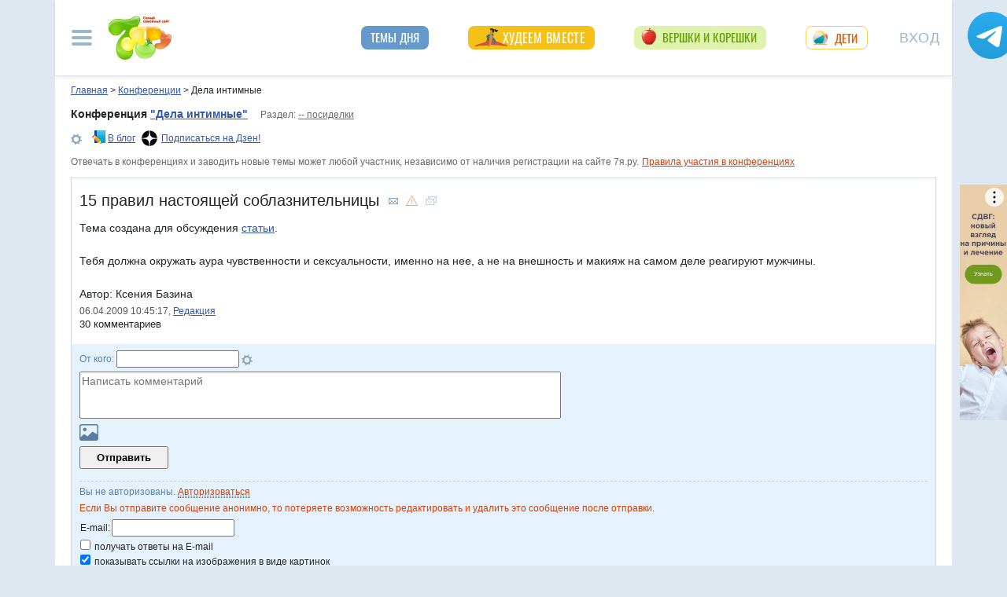

--- FILE ---
content_type: text/html; charset=utf-8
request_url: https://conf.7ya.ru/fulltext-thread.aspx?cnf=Intim&trd=17570
body_size: 31457
content:

<!DOCTYPE html >

<html lang="ru" prefix="og: http://ogp.me/ns#">
<head>
     
    <title>15 правил настоящей соблазнительницы. Дела интимные</title><meta name="description" content="15 правил настоящей соблазнительницы. Сексуальные отношения: любовь и секс, муж и жена, любовник и любовница, контрацепция, семья" />
    <meta property="fb:pages" content="247154995327459" />
	<meta property="fb:app_id" content="395448660500333" />

				<meta property="og:title" content="15 правил настоящей соблазнительницы" />

				<meta property="og:type" content="article" />
				<meta property="og:url" content="https://conf.7ya.ru/fulltext-thread.aspx?cnf=intim&trd=17570" /> 
				<meta property="og:image"  content="https://img.7ya.ru/conf/listimg/7ya_Zen_covers_1200x630-11.png" />
<link rel="image_src" href="https://img.7ya.ru/conf/listimg/7ya_Zen_covers_1200x630-11.png" />
 <meta property="og:image:width" content="1200" />
	  <meta property="og:image:height" content="630" />
					
     <meta name="robots" content="noindex, follow" />
							   <meta name="robots" content="noarchive" />
    <meta property="yandex_recommendations_kill" content="1" />
 
    <meta http-equiv="Content-Type" content="text/html; charset=utf-8" />
 <meta http-equiv="X-UA-Compatible" content="IE=edge">
 <meta name="viewport" content="width=device-width, initial-scale=1">
<link rel="shortcut icon" href="https://img.7ya.ru/favicon.ico" />
<link type="image/png" sizes="120x120" rel="icon" href="https://img.7ya.ru/favicon_120x120.png">
<script  src="https://img.7ya.ru/css/8/js/jquery-3.4.1.min.js"  ></script>

<meta http-equiv="Last-Modified" content="Mon Apr 06  2009 10:45:17 UTC+3" />
<script async  src="//clickiocmp.com/t/consent_218347.js" ></script>
    <script src="https://img.7ya.ru/css/8/js//bootstrap.bundle.min.js"  async></script>
    <script src="https://img.7ya.ru/css/8/js/base_compress2019.js"  async></script>

    
      <link rel="canonical" href="https://conf.7ya.ru/fulltext-thread.aspx?cnf=Intim&trd=17570" />
    <meta name="rating" content="adult">
    <meta name="verify-v1" content="F2vJHHVxVEe9+6uq4ai7qq2MB58SjlLnbFjTV1SgQFg=" />
     
  <style>/* Критичные стили */
html{font-family:sans-serif;line-height:1.15;-webkit-text-size-adjust:100%;-webkit-tap-highlight-color:transparent}body{margin:0;font-family:Arial,-apple-system,BlinkMacSystemFont,"Segoe UI",Roboto,"Helvetica Neue","Noto Sans",sans-serif,"Apple Color Emoji","Segoe UI Emoji","Segoe UI Symbol","Noto Color Emoji";font-size:1rem;font-weight:400;color:#212529;text-align:left;position:relative;line-height:1.4;background-color:#dee8f1}.container-xl{background-color:#fff;margin-right:auto;margin-left:auto;width:100%;padding-right:15px;padding-left:15px}.breadcrumbs{padding:0 10px 5px;font-size:12px}#loginformModal,#errorReportModal{display:none}.offcanvas-collapse{position:fixed;top:0;bottom:0;left:-750px;width:750px}.navbar{position:relative;display:-ms-flexbox;display:flex;justify-content:space-between}.d-lg-flex{display:-ms-flexbox!important;display:flex!important}.collapse:not(.show){display:none}.nav{list-style:none}.shapka .usermenu_toggler.logged img{min-height:54px;max-width:54px}.c-authors_top{display:flex;flex-flow:row wrap;justify-content:space-between}.c-authors_top .author{flex:1 1 48%;margin:0 0 20px;padding-right:10px}.c-authors_top .author .authorphoto{width:auto;height:100px;margin:0 10px 5px 0;float:left}.navbar-toggler,.usermenu_toggler{background-color:transparent;border:none}.sr-only{position:absolute;width:1px;height:1px;padding:0;margin:-1px;overflow:hidden;clip:rect(0,0,0,0);white-space:nowrap;border:0}.d-none{display:none!important}.navbar-brand{flex-grow:1}.row{display:-ms-flexbox;display:flex;-ms-flex-wrap:wrap;flex-wrap:wrap;margin-right:-15px;margin-left:-15px}.col,.col-1,.col-10,.col-11,.col-12,.col-2,.col-3,.col-4,.col-5,.col-6,.col-7,.col-8,.col-9,.col-auto,.col-lg,.col-lg-1,.col-lg-10,.col-lg-11,.col-lg-12,.col-lg-2,.col-lg-3,.col-lg-4,.col-lg-5,.col-lg-6,.col-lg-7,.col-lg-8,.col-lg-9,.col-lg-auto,.col-md,.col-md-1,.col-md-10,.col-md-11,.col-md-12,.col-md-2,.col-md-3,.col-md-4,.col-md-5,.col-md-6,.col-md-7,.col-md-8,.col-md-9,.col-md-auto,.col-sm,.col-sm-1,.col-sm-10,.col-sm-11,.col-sm-12,.col-sm-2,.col-sm-3,.col-sm-4,.col-sm-5,.col-sm-6,.col-sm-7,.col-sm-8,.col-sm-9,.col-sm-auto,.col-xl,.col-xl-1,.col-xl-10,.col-xl-11,.col-xl-12,.col-xl-2,.col-xl-3,.col-xl-4,.col-xl-5,.col-xl-6,.col-xl-7,.col-xl-8,.col-xl-9,.col-xl-auto{position:relative;width:100%;padding-right:15px;padding-left:15px}.col-12{-ms-flex:0 0 100%;flex:0 0 100%;max-width:100%}.col{-ms-flex-preferred-size:0;flex-basis:0;-ms-flex-positive:1;flex-grow:1;max-width:100%}.c-authors_top .fake_h2{font-size:1.2rem;flex-basis:100%;margin-bottom:.5rem}.c-authors_top .authorname{display:block;font-weight:700}.h1,.h2,.h3,.h4,.h5,.h6,h1,h2,h3,h4,h5,h6{margin-bottom:.5rem;font-weight:500;line-height:1.2}.article img{max-width:100%;height:auto}.shapka .navbar{z-index:1001;padding:15px 0}.listPodcast .item h3,.listPodcast .item .fake_h3{font-size:1rem;margin-bottom:.3em;padding:0;line-height:1.2;font-weight:700}figure{margin:0 0 1rem}.listPodcast .youtubelink{display:block;margin-top:14px;margin-left:11px;font-size:14px}@media (min-width: 768px){.d-md-block{display:block!important}.leftcol.col-md-4{min-width:330px}.col-md-4{-ms-flex:0 0 33.333333%;flex:0 0 33.333333%;max-width:33.333333%}.centercol.col{padding-left:0;overflow:hidden}}@media (min-width: 935px){.article img{max-width:600px;height:auto}}@media (min-width: 992px){.d-lg-flex{display:-ms-flexbox!important;display:flex!important}.shapka>.navbar>.mainmenu_rubr{flex-grow:1;justify-content:space-around}}@media (min-width: 1200px){.container,.container-lg,.container-md,.container-sm,.container-xl{max-width:1140px}}@media (min-width: 1140px){.container-xl{width:1140px;max-width:100%}}
        /* end of Критичные стили */</style>
     <style>
.tg_button {
position: absolute;
z-index: 1;
right: -80px;
display: block;
width: 60px;
height: 60px;
@media (max-width: 1360.98px) {
display:none;
}
}
.tg_button a {
position: absolute;
z-index: 1;
display: flex;
justify-content: center;
width: 60px;
height: 60px;
background-position: 100% 50%;
background-size: cover;
background-repeat: no-repeat;
text-decoration: none;
color: #4a78a3;
font-weight: 600;
font-size: 14px;
line-height: 1.2;
}
.tg_button::before {
content: '';
display: block;
background: #29a9eb;
width: 80px;
height: 80px;
border-radius: 100%;
position: absolute;
top: -10px;
left: -10px;
z-index: 0;
animation: animate2 3s linear infinite;
opacity: 0;
}

.tg_button a::after {
content: '';
display: block;
background: rgb(206 62 18);
width: 15px;
height: 15px;
border-radius: 100%;
position: absolute;
top: 2px;
right: 2px;
z-index: 1;
animation: animate1 10s linear infinite;
}

.tg_button a::before {
content: '';
display: block;
position:absolute;
top: calc(100% + 5px);
transition: all .3s;
left: 6px;
} 
.tg_button a:hover::before {
content: 'Подпишись!';
top: calc(100% + 5px);
opacity: 1;
transition: all .3s;
color: #4a78a3;
font-size: 14px;
} 

@keyframes animate1 {
0% {transform: scale(0.01); opacity: 1;}
7% {transform: scale(0.01); opacity: 1;}
10% {transform: scale(1);}
50% {transform: scale(1); opacity: 1;}
53% {transform: scale(0.01); opacity: 1;} 
100% {transform: scale(0.01); opacity: 1;}
}

@keyframes animate2 {
0% {transform: scale(0.6); opacity: 0.1;}
25% {transform: scale(0.75); opacity: 0.5;}
50% {transform: scale(0.9); opacity: 0;}
100% {transform: scale(0.6); opacity: 0;}
}
.tg_button_container {position: fixed;width: 100%;display: flex;justify-content: center;z-index: 0; @media (max-width: 1360.98px) {
display:none;}}
.tg_button_container_inner {width: 1140px; position: relative; padding-top:  15px;}
</style>
    
    
   
   
    
  
    
    <script src="https://content.adriver.ru/AdRiverFPS.js"></script>  
    <script src="https://yandex.ru/ads/system/header-bidding.js" async></script>
    <script>
        const adfoxBiddersMap = {
            "myTarget": "2247699",
            "betweenDigital": "2247712",
          
            "adriver": "2247719",
            "Gnezdo": "2247723"
        };
        var adUnits = [
            // растяжка середина
            {
                code: 'adfox_153813019039088073', // 
                bids: [
                    {
                        bidder: 'betweenDigital',
                        params: {
                            placementId: 3439057,
                        }
                    },
                    {
                        bidder: 'myTarget',
                        params: {
                            placementId: 321501,
                        }
                    }

                ]
                ,
                "sizes": [
                    [
                        970,
                        90
                    ],
                    [
                        990,
                        90
                    ],

                    [
                        790,
                        210
                    ],

                    [
                        728,
                        90
                    ],
                    [
                        970,
                        250
                    ],
                    [
                        800,
                        90
                    ]
                ]
            }
            ,
            //верхняя растяжка
            {
                code: 'adfox_15529857647149874', // 
                bids: [

                    {
                        bidder: 'betweenDigital',
                        params: {
                            placementId: 3439056,
                        }
                    },

                    {
                        "bidder": "adriver",
                        "params": {
                            "placementId": "65:7ya_970x90_top",
                            "additional": {
                                "ext": { "query": "cid=" + localStorage.getItem('adrcid') }
                            }
                        }
                    },
                    {
                        bidder: 'myTarget',
                        params: {
                            placementId: 624279,
                        }
                    }
                ]
                ,
                "sizes": [
                    [
                        970,
                        90
                    ],
                    [
                        990,
                        90
                    ],

                    [
                        728,
                        90
                    ]
                    ,
                    [
                        970,
                        250
                    ]
                ]
            }


            ,
            {
                code: 'adfox_150850412453531733', //квадрат верх
                bids: [

                    {
                        bidder: 'Gnezdo',
                        params: {
                            placementId: 213877,
                        }
                    },
                    {
                        bidder: 'betweenDigital',
                        params: {
                            placementId: 2952404,
                        }
                    },
                    {
                        "bidder": "adriver",
                        "params": {
                            "placementId": "65:7ya_300x250mob_top",
                            "additional": {
                                "ext": { "query": "cid=" + localStorage.getItem('adrcid') }
                            }
                        }
                    }
                   
                    ,

                    {
                        bidder: 'myTarget',
                        params: {
                            placementId: 397484,
                        }
                    }
                ]
                ,
                "sizes": [
                    [
                        300,
                        250
                    ],
                    [
                        320,
                        300
                    ],

                    [
                        336,
                        280
                    ]
                ]
            }
            ,
            {
                code: 'adfox_153441603053819802', //квадрат середина страницы в статьях мобилы и рубрики
                bids: [
                    {
                        bidder: 'Gnezdo',
                        params: {
                            placementId: 213876,
                        }
                    }
                    ,
                    {
                        bidder: 'betweenDigital',
                        params: {
                            placementId: 3010052,
                        }
                    }
                    ,


                    {
                        "bidder": "adriver",
                        "params": {
                            "placementId": "65:7ya_300x250mob_down",
                            "additional": {
                                "ext": { "query": "cid=" + localStorage.getItem('adrcid') }
                            }
                        }
                    }

                    ,
                    {
                        bidder: 'myTarget',
                        params: {
                            placementId: 201393,
                        }
                    }

                ],
                "sizes": [
                    [
                        300,
                        250
                    ],
                    [
                        320,
                        300
                    ],

                    [
                        336,
                        280
                    ],
                    [
                        320,
                        50
                    ]
                ]
            }
            ,
            {
                code: 'adfox_153837978517159264',// нижний квадрат 
                bids: [
                    {
                        bidder: 'Gnezdo',
                        params: {
                            placementId: 213875,
                        }
                    }
                    ,
                    {
                        bidder: 'betweenDigital',
                        params: {
                            placementId: 2977856,
                        }
                    },
                    {
                        "bidder": "adriver",
                        "params": {
                            "placementId": "65:7ya_300x250mob_down",
                            "additional": {
                                "ext": { "query": "cid=" + localStorage.getItem('adrcid') }
                            }
                        }
                    }
                    ,

                    {
                        bidder: 'myTarget',
                        params: {
                            placementId: 322069,
                        }
                    }
                ]
                ,
                "sizes": [
                    [
                        300,
                        250
                    ],
                    [
                        320,
                        300
                    ],

                    [
                        336,
                        280
                    ],
                    [
                        320,
                        50
                    ]
                ]

            },
            {
                code: 'adfox_153837971207641168', // нижняя растяжка
                bids: [
                    {
                        bidder: 'betweenDigital',
                        params: {
                            placementId: 2977384,
                        }
                    }
                    ,

                    {
                        "bidder": "adriver",
                        "params": {
                            "placementId": "65:7ya_970x90_down",
                            "additional": {
                                "ext": { "query": "cid=" + localStorage.getItem('adrcid') }
                            }
                        }
                    }
                    ,
                    {
                        bidder: 'myTarget',
                        params: {
                            placementId: 203761,
                        }
                    }
                ]
                ,
                "sizes": [
                    [
                        970,
                        90
                    ],
                    [
                        990,
                        90
                    ],

                    [
                        728,
                        90
                    ]
                ]
            }


			
            , {
                code: 'adfox_153311796286836129', //120x600 ухо
                bids: [

                    {
                        bidder: 'betweenDigital',
                        params: {
                            placementId: 2952402
                        }
                    }
                    ,
                    {
                        "bidder": "adriver",
                        "params": {
                            "placementId": "65:7ya_160x600",
                            "additional": {
                                "ext": { "query": "cid=" + localStorage.getItem('adrcid') }
                            }
                        }
                    }
                ],
                "sizes": [
                    [
                        160,
                        600
                    ],
                    [
                        120,
                        600
                    ]
                ]
            }
		
            ,
            {
                "code": "adfox_155601624973516743",
                "sizes": [
                    [
                        300,
                        100
                    ]
                ],
                "bids": [
                    {
                        "bidder": "Gnezdo",
                        "params": {
                            "placementId": "357245"
                        }
                    }
                ]
            }

        ];
        var userTimeout = 700;
        window.YaHeaderBiddingSettings = {
            biddersMap: adfoxBiddersMap,
            adUnits: adUnits,
            timeout: userTimeout
        };
    </script>
 <script>window.yaContextCb = window.yaContextCb || []</script>
<script src="https://yandex.ru/ads/system/context.js" async></script>
    
<script async type='text/javascript' src='//s.luxcdn.com/t/218347/360_light.js'></script>
 

</head>
<body>

    <div class="tg_button_container"><div class="tg_button_container_inner"><div class="tg_button"><a href="https://t.me/www7yaru" target="_blank" style="background-image: url('https://img.7ya.ru/tg_logo.svg');"></a></div></div></div><div class="shapka container-xl"><div class="ear_right">
<div class="c-ear_slider">
<!--AdFox START-->
<!--yandex_new7ya-->
<!--Площадка: 7ya.ru / * / *-->
<!--Тип баннера: 120*600-->
<!--Расположение: верх страницы-->
<div id="adfox_153311796286836129"></div>
<script>
    window.yaContextCb.push(()=>{
        Ya.adfoxCode.createAdaptive({
            ownerId: 1452616,
            containerId: 'adfox_153311796286836129',
            params: {
                pp: 'g',
                ps: 'gghm',
                p2: 'ibku',
                puid1: '',
                puid4: '',
                puid9: ''
            }
        }, ['desktop'], {
            tabletWidth: 768,
                phoneWidth: 320,
                isAutoReloads: false
        })
    })
</script>
</div></div>
<!--noindex--><nav class="navbar">
<button  aria-label="Рубрики сайта" class="mainmenu_toggler navbar-toggler" type="button" data-toggle="offcanvas" aria-expanded="false">
                <span class="navbar-toggler-icon"></span>
            </button>
            <div class="navbar-brand">
               <a href="https://www.7ya.ru/" target="_top"><img src="https://img.7ya.ru/img5.0/7ya_logo_80x56.png" width="80" height="56" alt="7я.ру. Самый семейный сайт!" /></a>
            </div>

            <div class="navbar-collapse offcanvas-collapse" id="mainmenu-navbar-collapse">
<div class="inner">
                <button  aria-label="Закрыть" type="button" class="close" aria-label="Close" data-toggle="offcanvas" data-target="#mainmenu-navbar-collapse" aria-expanded="true"><span aria-hidden="true">×</span></button>
				<div class="ya-site-form ya-site-form_inited_no" data-bem="{&quot;action&quot;:&quot;https://www.7ya.ru/search/?tab=1&quot;,&quot;arrow&quot;:false,&quot;bg&quot;:&quot;transparent&quot;,&quot;fontsize&quot;:12,&quot;fg&quot;:&quot;#000000&quot;,&quot;language&quot;:&quot;ru&quot;,&quot;logo&quot;:&quot;rb&quot;,&quot;publicname&quot;:&quot;Поиск по конференциям 7я.ру&quot;,&quot;suggest&quot;:true,&quot;target&quot;:&quot;_self&quot;,&quot;tld&quot;:&quot;ru&quot;,&quot;type&quot;:3,&quot;usebigdictionary&quot;:true,&quot;searchid&quot;:2308185,&quot;input_fg&quot;:&quot;#000000&quot;,&quot;input_bg&quot;:&quot;#ffffff&quot;,&quot;input_fontStyle&quot;:&quot;normal&quot;,&quot;input_fontWeight&quot;:&quot;normal&quot;,&quot;input_placeholder&quot;:&quot;Поиск по конференциям&quot;,&quot;input_placeholderColor&quot;:&quot;#000000&quot;,&quot;input_borderColor&quot;:&quot;#7f9db9&quot;}">
				<div class="search">
					<form action="https://yandex.ru/search/site/" method="get" target="_self" accept-charset="utf-8">
					  <input type="hidden" name="tab" value="1" />
					<input type="hidden" name="cid" value="Intim" />
                    <input type="hidden" name="type" value="0" />
<input type="hidden" name="searchid" value="2308185"/><input type="hidden" name="l10n" value="ru" />
				<input type="hidden" name="reqenc" value="" />
					<table class="searchfield">
					<tr>
					    <td class="keyword"><input type="search" name="text" value="" /></td>
					    <td><input type="submit" value="Найти" class="submit" /></td>
					</tr>
					</table>
					</form>
				</div>
			</div><script >(function(w, d, c) { var s = d.createElement('script'), h = d.getElementsByTagName('script')[0], e = d.documentElement; if ((' ' + e.className + ' ').indexOf(' ya-page_js_yes ') === -1) { e.className += ' ya-page_js_yes'; } s.type = 'text/javascript'; s.async = true; s.charset = 'utf-8'; s.src = (d.location.protocol === 'https:' ? 'https:' : 'http:') + '//site.yandex.net/v2.0/js/all.js'; h.parentNode.insertBefore(s, h); (w[c] || (w[c] = [])).push(function() { Ya.Site.Form.init() }) })(window, document, 'yandex_site_callbacks');</script>
                                
                <ul class="mainmenu_conf">
                    <li><a href="https://conf.7ya.ru/">Обсуждаемые темы</a></li>
                    <li><a href="https://conf.7ya.ru/top-conf-day.aspx">Темы дня</a></li>
                    <li><a href="https://conf.7ya.ru/top-conf-week.aspx">Темы недели</a></li>
                </ul>

                <ul class="mainmenu_spec">
              
					

<li class="slimming"><a href="https://www.7ya.ru/special/slimming/" title="Худеем вместе">Худеем вместе</a></li>
<li class="ogorod"><a href="https://www.7ya.ru/special/ogorod/" title="Вершки&корешки">Вершки и корешки</a></li>

<li class="leto2020"><a href="https://www.7ya.ru/baby/" title="Дети">Дети</a></li>






					
          
					
					
                </ul>

                <ul class="mainmenu_rubr">
                    
					<li class="family">
					<a href="https://www.7ya.ru/family/"  title="Семья">Семья</a><div class="subrubr">
				<a href="https://www.7ya.ru/family/love/" target="_top" title="Любовь">Любовь</a><a href="https://www.7ya.ru/family/relationship/" target="_top" title="В кругу семьи">В кругу семьи</a><a href="https://www.7ya.ru/family/upbringing/" target="_top" title="Воспитание детей">Воспитание детей</a><a href="https://www.7ya.ru/family/adoption/" target="_top" title="Усыновление">Усыновление</a><a href="https://www.7ya.ru/family/divorce/" target="_top" title="Развод">Развод</a><a href="https://www.7ya.ru/family/finance/" target="_top" title="Финансы">Финансы</a><a href="https://www.7ya.ru/family/psy/" target="_top" title="Психология">Психология</a><a href="https://www.7ya.ru/family/society/" target="_top" title="Жизнь">Жизнь</a><a href="https://www.7ya.ru/family/job/" target="_top" title="Работа">Работа</a><a href="https://www.7ya.ru/family/choice/" target="_top" title="Поиск работы">Поиск работы</a><a href="https://www.7ya.ru/family/womenswork/" target="_top" title="Женская работа">Женская работа</a>
</div></li>
					<li class="pregn">
					<a href="https://www.7ya.ru/pregn/"  title="Беременность">Беременность</a><div class="subrubr">
				<a href="https://www.7ya.ru/pregn/planning/" target="_top" title="Планирование беременности">Планирование беременности</a><a href="https://www.7ya.ru/pregn/infertility/" target="_top" title="Бесплодие">Бесплодие</a><a href="https://www.7ya.ru/pregn/pregnancy/" target="_top" title="Беременность">Беременность</a><a href="https://www.7ya.ru/pregn/healthypregnancy/" target="_top" title="Здоровая беременность">Здоровая беременность</a><a href="https://www.7ya.ru/pregn/problempregnant/" target="_top" title="Проблемы беременных">Проблемы беременных</a><a href="https://www.7ya.ru/pregn/pregnlife/" target="_top" title="Жизнь беременной">Жизнь беременной</a><a href="https://www.7ya.ru/pregn/pregnancystories/" target="_top" title="Рассказы о беременности">Рассказы о беременности</a><a href="https://www.7ya.ru/pregn/childbirthpreparation/" target="_top" title="Подготовка к родам">Подготовка к родам</a><a href="https://www.7ya.ru/pregn/birth/" target="_top" title="Роды">Роды</a><a href="https://www.7ya.ru/pregn/birthstories/" target="_top" title="Рассказы о родах">Рассказы о родах</a><a href="https://www.7ya.ru/pregn/postpartum/" target="_top" title="После родов">После родов</a>
</div></li>
					<li class="baby">
					<a href="https://www.7ya.ru/baby/"  title="Дети">Дети</a><div class="subrubr">
				<a href="https://www.7ya.ru/baby/newborn/" target="_top" title="Новорожденный">Новорожденный</a><a href="https://www.7ya.ru/baby/healthinfant/" target="_top" title="Здоровье до года">Здоровье до года</a><a href="https://www.7ya.ru/baby/infant/" target="_top" title="Развитие до года">Развитие до года</a><a href="https://www.7ya.ru/baby/food/" target="_top" title="Питание до года">Питание до года</a><a href="https://www.7ya.ru/baby/breast/" target="_top" title="Грудное вскармливание">Грудное вскармливание</a><a href="https://www.7ya.ru/baby/nursingmother/" target="_top" title="Кормящая мама">Кормящая мама</a><a href="https://www.7ya.ru/baby/kid/" target="_top" title="Ребенок от 1 до 3 лет">Ребенок от 1 до 3 лет</a><a href="https://www.7ya.ru/baby/kidsfood/" target="_top" title="Детское питание">Детское питание</a><a href="https://www.7ya.ru/baby/child/" target="_top" title="Ребенок от 3 до 7 лет">Ребенок от 3 до 7 лет</a><a href="https://www.7ya.ru/baby/parenting/" target="_top" title="Воспитание ребенка">Воспитание ребенка</a><a href="https://www.7ya.ru/baby/schoolchild/" target="_top" title="Дети старше 7 лет">Дети старше 7 лет</a><a href="https://www.7ya.ru/baby/teenager/" target="_top" title="Подростковый возраст">Подростковый возраст</a><a href="https://www.7ya.ru/baby/health/" target="_top" title="Здоровье детей">Здоровье детей</a><a href="https://www.7ya.ru/baby/disease/" target="_top" title="Болезни детей">Болезни детей</a><a href="https://www.7ya.ru/baby/teach/" target="_top" title="Обучение ребенка">Обучение ребенка</a><a href="https://www.7ya.ru/baby/babybuy/" target="_top" title="Товары для детей">Товары для детей</a><a href="https://www.7ya.ru/baby/leisure/" target="_top" title="Детский досуг">Детский досуг</a><a href="https://www.7ya.ru/baby/childrensreading/" target="_top" title="Детское чтение">Детское чтение</a><a href="https://www.7ya.ru/baby/special/" target="_top" title="Особые дети">Особые дети</a>
</div></li>
					<li class="edu">
					<a href="https://www.7ya.ru/edu/"  title="Образование">Образование</a><div class="subrubr">
				<a href="https://www.7ya.ru/edu/preschool/" target="_top" title="До школы">До школы</a><a href="https://www.7ya.ru/edu/education/" target="_top" title="Школа">Школа</a><a href="https://www.7ya.ru/edu/higher/" target="_top" title="Высшее образование">Высшее образование</a><a href="https://www.7ya.ru/edu/add/" target="_top" title="Дополнительное образование">Дополнительное образование</a>
</div></li>
					<li class="health">
					<a href="https://www.7ya.ru/health/"  title="Красота и&nbsp;здоровье">Красота и&nbsp;здоровье</a><div class="subrubr">
				<a href="https://www.7ya.ru/health/beauty/" target="_top" title="Секреты красоты">Секреты красоты</a><a href="https://www.7ya.ru/health/fashion/" target="_top" title="Модный образ">Модный образ</a><a href="https://www.7ya.ru/health/life/" target="_top" title="Здоровый образ жизни">Здоровый образ жизни</a><a href="https://www.7ya.ru/health/food/" target="_top" title="Здоровое питание">Здоровое питание</a><a href="https://www.7ya.ru/health/diets/" target="_top" title="Диеты">Диеты</a><a href="https://www.7ya.ru/health/weightloss/" target="_top" title="Похудение">Похудение</a><a href="https://www.7ya.ru/health/woman/" target="_top" title="Женское здоровье">Женское здоровье</a><a href="https://www.7ya.ru/health/medicine/" target="_top" title="Медицина и здоровье">Медицина и здоровье</a><a href="https://www.7ya.ru/health/disease/" target="_top" title="Болезни">Болезни</a>
</div></li>
					<li class="economy">
					<a href="https://www.7ya.ru/economy/"  title="Дом">Дом</a><div class="subrubr">
				<a href="https://www.7ya.ru/economy/habitation/" target="_top" title="Жилье">Жилье</a><a href="https://www.7ya.ru/economy/housekeeping/" target="_top" title="Домоводство">Домоводство</a><a href="https://www.7ya.ru/economy/food/" target="_top" title="Про еду">Про еду</a><a href="https://www.7ya.ru/economy/recipes/" target="_top" title="Рецепты блюд">Рецепты блюд</a><a href="https://www.7ya.ru/economy/cooking/" target="_top" title="Кухни народов">Кухни народов</a><a href="https://www.7ya.ru/economy/shopping/" target="_top" title="Товары для дома">Товары для дома</a><a href="https://www.7ya.ru/economy/pets/" target="_top" title="Питомцы">Питомцы</a><a href="https://www.7ya.ru/economy/dacha/" target="_top" title="Дача">Дача</a>
</div></li>
					<li class="travel">
					<a href="https://www.7ya.ru/travel/"  title="Путешествия">Путешествия</a><div class="subrubr">
				<a href="https://www.7ya.ru/travel/russia/" target="_top" title="Россия">Россия</a><a href="https://www.7ya.ru/travel/asia/" target="_top" title="Азия">Азия</a><a href="https://www.7ya.ru/travel/africa/" target="_top" title="Африка">Африка</a><a href="https://www.7ya.ru/travel/america/" target="_top" title="Америка">Америка</a><a href="https://www.7ya.ru/travel/europe/" target="_top" title="Европа">Европа</a><a href="https://www.7ya.ru/travel/advice/" target="_top" title="Путешественникам">Путешественникам</a><a href="https://www.7ya.ru/travel/active/" target="_top" title="Активный отдых">Активный отдых</a>
</div></li>
					<li class="leisure">
					<a href="https://www.7ya.ru/leisure/"  title="Досуг и&nbsp;хобби">Досуг и&nbsp;хобби</a><div class="subrubr">
				<a href="https://www.7ya.ru/movies/" target="_top" title="Кино, сериалы">Кино, сериалы</a><a href="https://www.7ya.ru/leisure/stars/" target="_top" title="Звёзды">Звёзды</a><a href="https://www.7ya.ru/leisure/vacation/" target="_top" title="Выходные">Выходные</a><a href="https://www.7ya.ru/leisure/holiday/" target="_top" title="Праздники">Праздники</a><a href="https://www.7ya.ru/leisure/gifts/" target="_top" title="Подарки">Подарки</a><a href="https://www.7ya.ru/leisure/needlework/" target="_top" title="Рукоделие и поделки">Рукоделие и поделки</a><a href="https://www.7ya.ru/leisure/newyear/" target="_top" title="Новый год">Новый год</a><a href="https://www.7ya.ru/leisure/hobby/" target="_top" title="Хобби">Хобби</a><a href="https://www.7ya.ru/leisure/reading/" target="_top" title="Чтение">Чтение</a>
</div></li>
                    <li><a href="https://www.7ya.ru/stars/">Звёзды</a></li>
                    <li><a href="https://ratings.7ya.ru/"><strong>Рейтинги</strong></a></li>
                </ul>

                <div class="mainmenu_services">
                    <span><a href="https://www.7ya.ru/services.aspx">Сервисы и спецпроекты</a></span>
                    <ul>
                        <li><a href="https://conf.7ya.ru/conf.aspx"><strong>Конференции</strong></a></li>
                        <li><a href="https://blog.7ya.ru/">Блоги</a></li>
                        <li><a href="https://club.7ya.ru/">Клуб</a></li>
                        <li><a href="https://show.7ya.ru/">Фотоальбомы</a></li>
                        <li><a href="https://www.7ya.ru/contests/">Конкурсы</a></li>
                        <li><a href="https://www.7ya.ru/trends/">Актуально!</a></li>
                        <li><a href="https://www.7ya.ru/tests/">Тесты</a></li>
                        <li><a href="https://www.7ya.ru/kaleidoscope/">Калейдоскоп</a></li>
                        <li><a href="https://www.7ya.ru/goods/">Наш тест-драйв</a></li>
                        <li><a href="https://www.7ya.ru/pub/last.aspx">Cтатьи</a></li>
                        <li><a href="https://www.7ya.ru/calendar-pregn/">Календарь беременности</a></li>
                        <li><a href="https://www.7ya.ru/babygrowth/">Календарь развития ребёнка</a></li>
                        <li><a href="https://www.7ya.ru/calendar-vac/">Календарь прививок</a></li>
                        <li><a href="https://www.7ya.ru/podcast/">Подкасты</a></li>
                        <li><a href="https://www.7ya.ru/cooking/">Кулинарная книга</a></li>
                        <li><a href="https://www.7ya.ru/club/voting/">Опросы</a></li>
                        <li><a href="https://www.7ya.ru/chavo/">ЧаВо</a></li>
						<li><a href="https://www.7ya.ru/actions/">Акции</a></li>
                        <li><a href="https://www.7ya.ru/faq/site.aspx">Помощь</a></li>
                    </ul>
                </div>

                

                <div class="social_networks">7я.ру в соцсетях: 
                    <a href="https://t.me/www7yaru" title="7я.ру в Telegram" target="_blank" class="soc_pict24 s_telegram24">7я.ру в Telegram</a>
                    <a href="https://www.pinterest.ru/www7yaru/" title="7я.ру в Pinterest" target="_blank" class="soc_pict24 s_pin24">7я.ру в Pinterest</a>
                    <a href="https://vkontakte.ru/portal_7ya_ru" title="7я.ру ВКонтакте" target="_blank" class="soc_pict24 s_vk24">7я.ру ВКонтакте</a>
					<a href="https://www.odnoklassniki.ru/group/50999252942916" title="7я.ру в Одноклассниках" target="_blank" class="soc_pict24 s_ok24">7я.ру в Одноклассниках</a>
       				<a href="https://zen.yandex.ru/7ya.ru" target="_blank" class="s_zen24 soc_pict24" title="7я.ру в Дзене">7я.ру</a> 
                    
                </div>
				<div class="bottomlinks"><a href="https://www.7ya.ru/about/" title="О проекте">О проекте</a> <a href="https://www.7ya.ru/privacy/" title="Политика конфиденциальности">Политика конфиденциальности</a>  <a href="https://conf.7ya.ru/fulltext.aspx?cnf=feedback7ya" title="Обратная связь">Обратная связь</a></div>
				</div>
            </div>

            <ul class="nav mainmenu_rubr d-none d-lg-flex">
                <li class="conf"><a href="https://conf.7ya.ru/top-conf-day.aspx"  title="Темы дня">Темы дня</a></li>

               
				





               		


<li class="slimming"><a href="https://www.7ya.ru/special/slimming/" title="Худеем вместе">Худеем вместе</a></li>
<li class="ogorod"><a href="https://www.7ya.ru/special/ogorod/" title="Вершки&корешки">Вершки и корешки</a></li>

<li class="leto2020"><a href="https://www.7ya.ru/baby/" title="Дети">Дети</a></li>






	
				

            </ul>


            <button  aria-label="Авторизация" id="btnlgntop" type="button" class="navbar-toggle collapsed usermenu_toggler" data-toggle="modal" data-target="#loginformModal" aria-expanded="false" >
                <span class="sr-only" >Вход на сайт</span>
                 Вход
            </button>
<div class="navbar-collapse collapse" id="usermenu-navbar-collapse"></div>

        </nav>
<!--/noindex-->
			</div>
    
    
    
    <div class="content container-xl">
        <div class="breadcrumbs" itemscope itemtype="https://schema.org/BreadcrumbList" ><a href="https://www.7ya.ru/"  ><span >Главная</span></a> &gt; <span    itemprop="itemListElement" itemscope itemtype="https://schema.org/ListItem"><a href="/"     itemprop="item"><span itemprop="name">Конференции</span></a><meta itemprop="position" content="1"></span> &gt; <span    itemprop="itemListElement" itemscope itemtype="https://schema.org/ListItem"><span    itemprop="name">Дела интимные</span><meta itemprop="position" content="2"></span></div>
               <div class="row">
                <div class="c-conffulltext_content col-12 col-md-12 col-lg-12 col-xl-12" id="leftconf">

                    
     

<script class='__lxGc__' type='text/javascript'>
    ((__lxGc__ = window.__lxGc__ || { 's': {}, 'b': 0 })['s']['_218347'] = __lxGc__['s']['_218347'] || { 'b': {} })['b']['_707909'] = { 'i': __lxGc__.b++ };
</script>

 <script class='__lxGc__' type='text/javascript'>
     ((__lxGc__ = window.__lxGc__ || { 's': {}, 'b': 0 })['s']['_218347'] = __lxGc__['s']['_218347'] || { 'b': {} })['b']['_707905'] = { 'i': __lxGc__.b++ };
 </script>
    
    <div class="modal fade" id="addPhotoModal" tabindex="-1" role="dialog" aria-label="addPhoto" aria-hidden="true">
        <div class="modal-dialog modal-dialog-centered">
            <div class="modal-content">
                <button type="button" class="close" aria-label="Close" data-toggle="modal" data-target="#addPhotoModal"><span aria-hidden="true"> &times;</span></button>
					<div id="resultE"></div>
              
				

              <iframe scrolling="no" id="frameUpload" name="frameUpload" src="/message/uploadfile-new.aspx" width="100%" style="min-width: 250px; min-height: 250px;" frameborder="0"></iframe>

            </div>
        </div>
    </div>
    <div class="fake_h3">Конференция <a class="d-none d-lg-inline" href="/fulltext.aspx?cnf=intim" title="Перейти в конференцию ''Дела интимные''">"Дела интимные"</a><a class="d-lg-none" href="/fulltext.aspx?cnf=intim" title="Перейти в конференцию ''Дела интимные''">"Дела интимные"</a></div>
    <p class="small grey">
        Раздел:
		<a id="ctl00_MainBody_lnkRubric" href="/top/arc/Intim/290/?y=2009&amp;m=4">-- посиделки</a>
        

    </p>

    <span class="confmessagetools">
        <!--noindex-->
        <a  class="pict conf_settings" title="Настройки" target="_blank" href="/message/preferences.aspx" rel="nofollow"></a> 
        <a href="https://blog.7ya.ru/add-userthread.aspx?cnf=Intim&trd=17570" class="vblog" target="_blank" title="В блог" rel="nofollow">В блог</a>
        <a href="https://dzen.ru/7ya.ru" target="_blank" style="display: inline-block; margin-right: 5px; font-size: 12px; background: url(https://img.7ya.ru/img07/yadzen.png)  no-repeat; padding-left: 25px; line-height: 20px;" rel="nofollow">Подписаться на Дзен!</a>


       
        <!--/noindex-->
    </span>
    <!--[if IE]>
<style>
 .sharethis {vertical-align: -18px;} 
</style>
<![endif]-->
    <!--noindex-->
    
    <p id="ctl00_MainBody_pAnswMsg" class="small grey">Отвечать в конференциях и заводить новые темы может любой участник, независимо от наличия регистрации на сайте 7я.ру.</p>
    <div class="small rules"><a href="https://conf.7ya.ru/message/rulesbase.aspx" id="ctl00_MainBody_lnkRule" class="red" target="right">Правила участия в конференциях</a></div>
    
    
    <!--/noindex-->

                    
    <!--noindex-->
    
    <script>
	
        $(document).ready(function () {

            var txtArtInfo = $('#articleInfo').html();
            $('#fulltextart').html(txtArtInfo);
                    $('#articleInfo').remove();
                    


			
          
            var txtL = $('#doplinks').html();
           
            $('cut').after(function (index) {
			
                if (index == 1 && txtL != null) {
                    $('#doplinks').remove();
                    return '<div class="msg DopLinks">' + txtL + '</div>';
                }
                else
                    return '';
            });
        });
        function callanswer(msgid) {
            if (msgid != 0)
                var msg = $('#formx' + msgid).serialize();
            else var msg = $('#formxtrd').serialize();
          
            $.ajax({
                type: 'POST',
                url: '/send-answer.aspx?cnf=Intim&trd=17570' + (msgid != 0 ? '&msg=' + msgid : ''),
                data: msg,
                success: function (data) {
                    if (msgid != 0) $('#results' + msgid).html(data);
                    else $('#results').html(data);
                    if (data.indexOf("обновите") > -1) {
                        if (msgid != 0) {
                            var dc = $('#formx' + msgid); var chi = dc.find("textarea");
                            chi.val('');
                        }
                        else {
                            var dc = $("#formxtrd"); var chi = dc.find("textarea");
                            chi.val('');
                        }
                    }
                },
                error: function (xhr, str) {
                    if (msgid != 0) $('#results' + msgid).html('<p class="msgError">Извините, сообщение не отправлено. Произошла ошибка.</p>');
                    else $('#results').html('<p class="msgError">Извините, сообщение не отправлено. Произошла ошибка.</p>');
                }
            });
        }
	</script>
    
    <!--/noindex-->
    
        <div class="fulltext fulltext_07_2015"><div class="thm"><div class="rt full_width" id="rt"  itemscope itemtype="http://schema.org/BlogPosting"><h1 itemprop="headline">15 правил настоящей соблазнительницы<span class="confmessagetools"><a href="/message/sendtoauthor.aspx?cnf=intim&trd=17570" class="pict conf_email" title="Написать автору по e-mail" target="_blank"></a><a href="/message/complain.aspx?cnf=intim&trd=17570" class="pict conf_warning" title="Пожаловаться модератору"></a><a href="/message/subscription.aspx?cnf=intim&trd=17570" class="pict conf_subscribe" title="Подписаться"></a></span></h1>
<div class="txt" itemprop="articleBody">Тема создана для обсуждения <a rel="ugc" href="http://www.7ya.ru/pub/article.aspx?id=10171" target="_blank">статьи</a>.<br /><br />Тебя должна окружать аура чувственности и сексуальности, именно на нее, а не на внешность и макияж на самом деле реагируют мужчины.<br /><br />Автор: Ксения Базина</div>
<span class="dta"><meta itemprop="datePublished" content="2009-04-06 10:45:17" />06.04.2009 10:45:17, <span  itemprop="author" itemscope itemtype="https://schema.org/Person"><meta itemprop="name" content="Редакция"><a href="https://club.7ya.ru/editorialboard/" target="_blank">Редакция</a></span></span>
<meta itemscope itemprop="mainEntityOfPage" 
itemType="https://schema.org/WebPage" itemid="https://conf.7ya.ru/fulltext-thread.aspx?cnf=intim&trd=17570"/> <p>30 комментариев</p><div class="answerfield">

           
			<div id="results"></div><!--noindex-->
			<form id="formxtrd" onsubmit="callanswer(0)" action="javascript:void(null);" method="POST">
			<p>От кого:  <input name="txtName" type="text" value="" id="txtName"> <a href="#null" class="pict conf_settings" title="Настройки"  onclick="$(this).closest('.answerfield').find('.c-settings').toggle(); " ><img src="https://img.7ya.ru/img07/1x1.gif" alt="Настройки" ></a></p>
            <textarea  name="msg" placeholder="Написать комментарий" id="msg"></textarea>
<div class="messagephotos" id="divImages" style="display: none;">
                      
		<div id="photos" class="c-messagephotos"><h3>Загруженные изображения</h3></div>
</div>
                   

	<input type="hidden" name="photoIds" id="photoIds" value="" />
    <input type="hidden" name="photoSavedpath" id="photoSavedpath" value="" />
    <input type="hidden" name="photow" id="photow" value="" />
    <input type="hidden" name="photoh" id="photoh" value="" />

         <button type="button" class="AddPhotoButton" data-toggle="modal"  id="aAddPhoto" data-target="#addPhotoModal" aria-expanded="false">
                    
                   Загрузить картинку
                </button>


			<input type="submit" value="Отправить">
			<div id="trd17570" style="display: block;" class="c-settings">
<div class="c-authorise">
                    <p class="auth_txt">Вы не авторизованы. 
		<a href=" #null" data-toggle="modal" data-target="#loginformModal" aria-expanded="false" rel="nofollow" class="nogo">Авторизоваться</a></p><p class="red">Если Вы отправите сообщение анонимно, то потеряете возможность редактировать и удалить это сообщение после отправки.</p>
		
                    
                    <table class="l-from" >
                       <tr>
                            <td>E-mail:</td>
                            <td><input name="txtEmail" type="text" value="" id="txtEmail">
                                
                            </td>
                        </tr>
                    </table>
                </div>

		<table class="l-options">
<tr><td></td></tr>
                    <tr>
                        <td><input id="SubsMessage" name="SubsMessage" type="checkbox" >получать ответы на E-mail</td>
                    </tr>
                    <tr>
                        <td><input id="cbReplaceLinkToImg" name="cbReplaceLinkToImg" checked="checked" type="checkbox">показывать ссылки на изображения в виде картинок</td>
                    </tr>

                    </table>
</div>
			
            
			</form><!--/noindex-->
        </div></div>
<!--noindex--><div class="adv">
				   <div class="innerdiv"><div style="text-align: center;" class="d-lg-none">
   <!--AdFox START-->
<!--yandex_new7ya-->
<!--Площадка: 7ya.ru / * / *-->
<!--Тип баннера: 320х300-->
<!--Расположение: верх страницы-->
<div id="adfox_150850412453531733"></div>
<script>
    window.yaContextCb.push(()=>{
        Ya.adfoxCode.createAdaptive({
            ownerId: 1452616,
            containerId: 'adfox_150850412453531733',
            params: {
                pp: 'g',
                ps: 'gghm',
                p2: 'ibih',
                puid1: '4',
                puid4: '9',
                puid9: '1'
            }
        }, [ 'tablet', 'phone'], {
                tabletWidth: 768,
                phoneWidth: 320,
                isAutoReloads: false
            })
        })
</script>
   </div><!--AdFox START-->
<!--yandex_new7ya-->
<!--Площадка: 7ya.ru / * / *-->
<!--Тип баннера: 1x1-->
<!--Расположение: для длинных страниц - 1-->
<div id="adfox_173351009339114081"></div>
<script>
    window.yaContextCb.push(()=>{
        Ya.adfoxCode.createAdaptive({
            ownerId: 1452616,
            containerId: 'adfox_173351009339114081',
            params: {
                pp: 'dcks',
                ps: 'gghm',
                p2: 'frfe',
                puid1: '',
                puid4: '',
                puid9: ''
            }
        }, [ 'desktop'], {
                tabletWidth: 768,
                phoneWidth: 320,
                isAutoReloads: false
            })
        })
</script>
<!--AdFox START-->
<!--yandex_new7ya-->
<!--Площадка: 7ya.ru / * / *-->
<!--Тип баннера: 100%x90js-->
<!--Расположение: верх страницы-->
<div id="adfox_15529857647149874"></div>
<script>
    window.yaContextCb.push(()=>{
        Ya.adfoxCode.createAdaptive({
            ownerId: 1452616,
            containerId: 'adfox_15529857647149874',
            params: {
                pp: 'g',
                ps: 'gghm',
                p2: 'ibik',
                 puid1: '4',
                puid4: '9',
                puid9: '1'
            }
        }, [ 'desktop'], {
                tabletWidth: 768,
                phoneWidth: 320,
                isAutoReloads: false
            })
        })
</script></div></div><!--/noindex--><div class="msgs" id="allmsgs"><cut></cut><span id="ms633750" class="minus"><a href="#null" onclick="tglMsg(633750)"></a></span>
<span id="mt633750" class="txt cl" style="display: none;">Ой, как интересно! Мне супер секрет &rarr;</span>
<div class="msg l1" id="divmsg633750"><span id="mb633750" class="txt">Ой, как интересно! Мне супер секрет понравился! Обязательно им воспользуюсь!</span>
<span id="md633750" class="dta">05.05.2013 12:14:08, <a href="https://club.7ya.ru/nina777/" target="_blank">nina777</a> </span>
<!--noindex--><table class="l-tools"><tr><td><span id="mi633750" class="confmessagetools" style="display: block;"><a href="#null" class="pict conf_answer" title="Ответить" onclick="cmnt(this);" ></a><a href="/message/complain.aspx?cnf=intim&msg=633750" class="pict conf_warning" title="Пожаловаться модератору"></a></span></td></tr></table><!--/noindex-->

</div><cut></cut><span id="ms549121" class="minus"><a href="#null" onclick="tglMsg(549121)"></a></span>
<span id="mt549121" class="txt cl" style="display: none;">спасибо огромное за статью, некоторые &rarr;</span>
<div class="msg l1" id="divmsg549121"><span id="mb549121" class="txt">спасибо огромное за статью, некоторые советы уже применила на практике!!!</span>
<span id="md549121" class="dta">07.06.2011 20:28:36, <a href="https://club.7ya.ru/Deep_sense/" target="_blank">Deep_sense</a> </span>
<!--noindex--><table class="l-tools"><tr><td><span id="mi549121" class="confmessagetools" style="display: block;"><a href="#null" class="pict conf_answer" title="Ответить" onclick="cmnt(this);" ></a><a href="/message/complain.aspx?cnf=intim&msg=549121" class="pict conf_warning" title="Пожаловаться модератору"></a></span></td></tr></table><!--/noindex-->

</div><span id="ms480755" class="minus"><a href="#null" onclick="tglMsg(480755)"></a></span>
<span id="mt480755" class="txt cl" style="display: none;">По-моему,те кто написал все отзывы,либо &rarr;</span>
<div class="msg l1" id="divmsg480755"><span id="mb480755" class="txt">По-моему,те кто написал все отзывы,либо одиноки,либо не далёкого ума.Да,возможно,неко&shy;торые советы давным-давно известны.Но раз вы зашли на этот сайт-значит уже давно про них забыли или вообще не применяли на практике, а всё чего-то ищите,чего-то нового,сверхъестеств&shy;енного.А как известно:всё новое-это хорошо забытое старое!Если не нравятся советы-есть простой способ-НЕ ЧИТАЙТЕ,НЕ ПОСЕЩАЙТЕ ЭТИ САЙТЫ И РАЗБИРАЙТЕСЬ СО СВОИМИ ПРОБЛЕМАМИ САМИ!А мне всё понравилось,хоть я уже не наивная, молодая и неопытная девочка.Спасибо за статью.Обязательно применю на практике!</span>
<span id="md480755" class="dta">20.04.2009 20:40:25, enigma-1</span>
<!--noindex--><table class="l-tools"><tr><td><span id="mi480755" class="confmessagetools" style="display: block;"><a href="#null" class="pict conf_answer" title="Ответить" onclick="cmnt(this);" ></a><a href="/message/complain.aspx?cnf=intim&msg=480755" class="pict conf_warning" title="Пожаловаться модератору"></a></span></td></tr></table><!--/noindex-->

</div><span id="ms480008" class="minus"><a href="#null" onclick="tglMsg(480008)"></a></span>
<span id="mt480008" class="txt cl" style="display: none;">Фигня, хотя и правда. Зачем столько &rarr;</span>
<div class="msg l1" id="divmsg480008"><div class="conf_avatar"><img src="https://club.7ya.ru/userpic/pw/pic/Blackwindom.jpg" alt="Муж в грушах"></div><span id="mb480008" class="txt">Фигня, хотя и правда. Зачем столько всего? Чтобы соблазнить какого-то мужика, который понравился? Если приспичило, то почему бы не подойти и не предложить? Мужик скорее всего с радостью согласится. Это уже на второй раз или там третий - тут надо понравиться в первый раз. Да и то, мужики они липучие...</span>
<span id="md480008" class="dta">08.04.2009 17:22:27, <a href="https://club.7ya.ru/Blackwindom/" target="_blank">Муж в грушах</a> </span>
<!--noindex--><table class="l-tools"><tr><td><span id="mi480008" class="confmessagetools" style="display: block;"><a href="#null" class="pict conf_answer" title="Ответить" onclick="cmnt(this);" ></a><a href="/message/complain.aspx?cnf=intim&msg=480008" class="pict conf_warning" title="Пожаловаться модератору"></a></span></td></tr></table><!--/noindex-->

</div><span id="ms479830" class="minus"><a href="#null" onclick="tglMsg(479830)"></a></span>
<span id="mt479830" class="txt cl" style="display: none;">Кааакааая лаааажааа....</span>
<div class="msg l1" id="divmsg479830"><div class="conf_avatar"><img src="https://club.7ya.ru/userpic/pw/pic/Yasen.jpg" alt="Ясень"></div><span id="mb479830" class="txt">Кааакааая лаааажааа....</span>
<span id="md479830" class="dta">07.04.2009 17:03:59, <a href="https://club.7ya.ru/Yasen/" target="_blank">Ясень</a> </span>
<!--noindex--><table class="l-tools"><tr><td><span id="mi479830" class="confmessagetools" style="display: block;"><a href="#null" class="pict conf_answer" title="Ответить" onclick="cmnt(this);" ></a><a href="/message/complain.aspx?cnf=intim&msg=479830" class="pict conf_warning" title="Пожаловаться модератору"></a></span></td></tr></table><!--/noindex-->

</div><span id="ms479791" class="minus"><a href="#null" onclick="tglMsg(479791)"></a></span>
<span id="mt479791" class="txt cl" style="display: none;">Для первоклассниц что ль статья?:)</span>
<div class="msg l1" id="divmsg479791"><span id="mb479791" class="txt">Для первоклассниц что ль статья?:)</span>
<span id="md479791" class="dta">06.04.2009 13:12:15, <a href="https://club.7ya.ru/zarazaya/" target="_blank">я(зараза)</a> </span>
<!--noindex--><table class="l-tools"><tr><td><span id="mi479791" class="confmessagetools" style="display: block;"><a href="#null" class="pict conf_answer" title="Ответить" onclick="cmnt(this);" ></a><a href="/message/complain.aspx?cnf=intim&msg=479791" class="pict conf_warning" title="Пожаловаться модератору"></a></span></td></tr></table><!--/noindex-->

</div><span id="ms479790" class="minus"><a href="#null" onclick="tglMsg(479790)"></a></span>
<span id="mt479790" class="txt cl" style="display: none;">да, банальненько. слова про свечи и &rarr;</span>
<div class="msg l1" id="divmsg479790"><span id="mb479790" class="txt">да, банальненько. слова про свечи и белье в стопервый раз добили уже.</span>
<span id="md479790" class="dta">06.04.2009 12:51:57, <a href="https://club.7ya.ru/sentabr2007/" target="_blank">sentabr</a> </span>
<!--noindex--><table class="l-tools"><tr><td><span id="mi479790" class="confmessagetools" style="display: block;"><a href="#null" class="pict conf_answer" title="Ответить" onclick="cmnt(this);" ></a><a href="/message/complain.aspx?cnf=intim&msg=479790" class="pict conf_warning" title="Пожаловаться модератору"></a></span></td></tr></table><!--/noindex-->

</div><span id="ms479789" class="minus"><a href="#null" onclick="tglMsg(479789)"></a></span>
<span id="mt479789" class="txt cl" style="display: none;">А меня всегда совет"Слушай мужчину, а &rarr;</span>
<div class="msg l1" id="divmsg479789"><span id="mb479789" class="txt">А меня всегда совет"Слушай мужчину, а сама молчи, если хочешь его завоевать!" умилял! Почему -то он меня слушать не хочет, а я должна выслушивать его треп об армии, плохом начальнике, фригидной жене и приключениях на дороге, типа отвалилось колесо. Тем более у мужчин есть привычка одни и те же истории по пятнадцать раз рассказывать.))</span>
<span id="md479789" class="dta">06.04.2009 12:42:41, неслушательница</span>
<!--noindex--><table class="l-tools"><tr><td><span id="mi479789" class="confmessagetools" style="display: block;"><a href="#null" class="pict conf_answer" title="Ответить" onclick="cmnt(this);" ></a><a href="/message/complain.aspx?cnf=intim&msg=479789" class="pict conf_warning" title="Пожаловаться модератору"></a></span></td></tr></table><!--/noindex-->

<div class="msg l2" id="divmsg479806"><span id="mb479806" class="txt">Не читала статью. Но я люблю слушать. Мне вобще люди интересны. К тому же, человек увлеченный, о своем увлечении рассказывает всегда интересно.</span>
<span id="md479806" class="dta">06.04.2009 20:45:58, <a href="https://club.7ya.ru/535/" target="_blank">Karramba</a> </span>
<!--noindex--><table class="l-tools"><tr><td><span id="mi479806" class="confmessagetools" style="display: block;"><a href="#null" class="pict conf_answer" title="Ответить" onclick="cmnt(this);" ></a><a href="/message/complain.aspx?cnf=intim&msg=479806" class="pict conf_warning" title="Пожаловаться модератору"></a></span></td></tr></table><!--/noindex-->
</div>

<div class="msg l3" id="divmsg479882"><div class="conf_avatar"><img src="https://club.7ya.ru/userpic/pw/pic/gallor.jpg" alt="Гэллор"></div><span id="mb479882" class="txt">мне вообще без потрепаться приятель не нужен</span>
<span id="md479882" class="dta">08.04.2009 12:30:27, <a href="https://club.7ya.ru/gallor/" target="_blank">Гэллор</a> </span>
<!--noindex--><table class="l-tools"><tr><td><span id="mi479882" class="confmessagetools" style="display: block;"><a href="#null" class="pict conf_answer" title="Ответить" onclick="cmnt(this);" ></a><a href="/message/complain.aspx?cnf=intim&msg=479882" class="pict conf_warning" title="Пожаловаться модератору"></a></span></td></tr></table><!--/noindex-->
</div>

<div class="msg l2" id="divmsg479805"><span id="mb479805" class="txt">Я не любитель рассказывать сама. Мне в радость послушать других, а то ж молча так и будем сидеть:), хоть про колесо, хоть про "воду в карбюраторе"(с)<br />Про фригидную жену не хочу слушать, лучше переведу тему на начальника:)и подробности я люблю выспрашивать, если рассказ интересный и человек умеет его преподнести, так что и пятнадцатый раз могу выслушать один итот же рассказ. уже принимая участие в нем. поскольку знаю сюжет:)</span>
<span id="md479805" class="dta">06.04.2009 19:35:47, <a href="https://club.7ya.ru/HelTel/" target="_blank">Hel</a> </span>
<!--noindex--><table class="l-tools"><tr><td><span id="mi479805" class="confmessagetools" style="display: block;"><a href="#null" class="pict conf_answer" title="Ответить" onclick="cmnt(this);" ></a><a href="/message/complain.aspx?cnf=intim&msg=479805" class="pict conf_warning" title="Пожаловаться модератору"></a></span></td></tr></table><!--/noindex-->
</div>

<div class="msg l2" id="divmsg479794"><span id="mb479794" class="txt">с личной жизнью, судя по всему, швах? :-))</span>
<span id="md479794" class="dta">06.04.2009 13:55:32, <a href="https://club.7ya.ru/sicodurex/" target="_blank">сикодурекс</a> </span>
<!--noindex--><table class="l-tools"><tr><td><span id="mi479794" class="confmessagetools" style="display: block;"><a href="#null" class="pict conf_answer" title="Ответить" onclick="cmnt(this);" ></a><a href="/message/complain.aspx?cnf=intim&msg=479794" class="pict conf_warning" title="Пожаловаться модератору"></a></span></td></tr></table><!--/noindex-->
</div>

<div class="msg l3" id="divmsg479828"><div class="conf_avatar"><img src="https://club.7ya.ru/userpic/pw/pic/anuta2.jpg" alt="Любопытная Варвара"></div><span id="mb479828" class="txt">- Вы в психиатрической клинике не лечились?<br />- Нет.<br />- Точно не лечились?<br />- Да точно.<br />- Точно-точно? Может все-таки что-то было? Подумайте хорошенько.<br />- Да блин, не лечился, сколько раз можно повторять, ... пи-ип.<br />- Ну вот, а говорите, не лечились.</span>
<span id="md479828" class="dta">07.04.2009 16:04:39, <a href="https://club.7ya.ru/anuta2/" target="_blank">Любопытная Варвара</a> </span>
<!--noindex--><table class="l-tools"><tr><td><span id="mi479828" class="confmessagetools" style="display: block;"><a href="#null" class="pict conf_answer" title="Ответить" onclick="cmnt(this);" ></a><a href="/message/complain.aspx?cnf=intim&msg=479828" class="pict conf_warning" title="Пожаловаться модератору"></a></span></td></tr></table><!--/noindex-->
</div>

<div class="msg l3" id="divmsg479817"><span id="mb479817" class="txt">Конечно, приятно было бы осозновать себя Вангой,предсказывая швах в чужой личной жизни,прочитав одну строчку, но я Вас огорчу:за мужем уже 20 лет, четыре ребенка, и даже любовники имеются ).</span>
<span id="md479817" class="dta">07.04.2009 06:46:57, а вот и нет</span>
<!--noindex--><table class="l-tools"><tr><td><span id="mi479817" class="confmessagetools" style="display: block;"><a href="#null" class="pict conf_answer" title="Ответить" onclick="cmnt(this);" ></a><a href="/message/complain.aspx?cnf=intim&msg=479817" class="pict conf_warning" title="Пожаловаться модератору"></a></span></td></tr></table><!--/noindex-->
</div>

<div class="msg l4" id="divmsg479818"><span id="mb479818" class="txt">Как тут любят говорить "от хорошей семейной жизни любовники?" :)))</span>
<span id="md479818" class="dta">07.04.2009 09:27:46, <a href="https://club.7ya.ru/zarazaya/" target="_blank">я(зараза)</a> </span>
<!--noindex--><table class="l-tools"><tr><td><span id="mi479818" class="confmessagetools" style="display: block;"><a href="#null" class="pict conf_answer" title="Ответить" onclick="cmnt(this);" ></a><a href="/message/complain.aspx?cnf=intim&msg=479818" class="pict conf_warning" title="Пожаловаться модератору"></a></span></td></tr></table><!--/noindex-->
</div>

<div class="msg l5" id="divmsg479825"><div class="conf_avatar"><img src="https://club.7ya.ru/userpic/pw/pic/BbIxyxol.jpg" alt="Выхухоль"></div><span id="mb479825" class="txt">Я так понимаю, что у многих одно другому не мешает - хорошая семейная жизнь и любовники(цы).</span>
<span id="md479825" class="dta">07.04.2009 13:36:38, <a href="https://club.7ya.ru/BbIxyxol/" target="_blank">Выхухоль</a> </span>
<!--noindex--><table class="l-tools"><tr><td><span id="mi479825" class="confmessagetools" style="display: block;"><a href="#null" class="pict conf_answer" title="Ответить" onclick="cmnt(this);" ></a><a href="/message/complain.aspx?cnf=intim&msg=479825" class="pict conf_warning" title="Пожаловаться модератору"></a></span></td></tr></table><!--/noindex-->
</div>

<div class="msg l5" id="divmsg479819"><span id="mb479819" class="txt">[-]</span>
<span id="md479819" class="dta">07.04.2009 11:19:48, ага</span>
<!--noindex--><table class="l-tools"><tr><td><span id="mi479819" class="confmessagetools" style="display: block;"><a href="#null" class="pict conf_answer" title="Ответить" onclick="cmnt(this);" ></a><a href="/message/complain.aspx?cnf=intim&msg=479819" class="pict conf_warning" title="Пожаловаться модератору"></a></span></td></tr></table><!--/noindex-->
</div>

<div class="msg l6" id="divmsg479822"><span id="mb479822" class="txt">Госпидя:)))) Откуда такая озлобленность, опять от хорошей жизни и удовлетворенности?:)&shy;))</span>
<span id="md479822" class="dta">07.04.2009 11:38:31, <a href="https://club.7ya.ru/zarazaya/" target="_blank">я(зараза)</a> </span>
<!--noindex--><table class="l-tools"><tr><td><span id="mi479822" class="confmessagetools" style="display: block;"><a href="#null" class="pict conf_answer" title="Ответить" onclick="cmnt(this);" ></a><a href="/message/complain.aspx?cnf=intim&msg=479822" class="pict conf_warning" title="Пожаловаться модератору"></a></span></td></tr></table><!--/noindex-->
</div>

<div class="msg l6" id="divmsg479821"><span id="mb479821" class="txt">ну вот и подтвердилось, что все не очень хорошо у Вас :-)))</span>
<span id="md479821" class="dta">07.04.2009 11:24:25, <a href="https://club.7ya.ru/sicodurex/" target="_blank">сикодурекс</a> </span>
<!--noindex--><table class="l-tools"><tr><td><span id="mi479821" class="confmessagetools" style="display: block;"><a href="#null" class="pict conf_answer" title="Ответить" onclick="cmnt(this);" ></a><a href="/message/complain.aspx?cnf=intim&msg=479821" class="pict conf_warning" title="Пожаловаться модератору"></a></span></td></tr></table><!--/noindex-->
</div>

<!--noindex--><div class="adv" style="text-align: center;" id="clickio">
				<div class="innerdiv" style="text-align: center;">
<script class='__lxGc__' type='text/javascript'>
((__lxGc__=window.__lxGc__||{'s':{},'b':0})['s']['_218347']=__lxGc__['s']['_218347']||{'b':{}})['b']['_707931']={'i':__lxGc__.b++};
</script> 


<script class='__lxGc__' type='text/javascript'>
((__lxGc__=window.__lxGc__||{'s':{},'b':0})['s']['_218347']=__lxGc__['s']['_218347']||{'b':{}})['b']['_707914']={'i':__lxGc__.b++};
</script> 


<script class='__lxGc__' type='text/javascript'>
((__lxGc__=window.__lxGc__||{'s':{},'b':0})['s']['_218347']=__lxGc__['s']['_218347']||{'b':{}})['b']['_707949']={'i':__lxGc__.b++};
</script> </div></div>
<!--/noindex--><div class="msg l7" id="divmsg479823"><span id="mb479823" class="txt">Правда Ваша, Вы Ванга в новом рождении, беру свои слова обратно, у меня действительно не все в порядке:вчера то ли перепила, то ли переела, живот сегодня весь день болит и дружу весь день с белым другом.</span>
<span id="md479823" class="dta">07.04.2009 11:40:19, правдА</span>
<!--noindex--><table class="l-tools"><tr><td><span id="mi479823" class="confmessagetools" style="display: block;"><a href="#null" class="pict conf_answer" title="Ответить" onclick="cmnt(this);" ></a><a href="/message/complain.aspx?cnf=intim&msg=479823" class="pict conf_warning" title="Пожаловаться модератору"></a></span></td></tr></table><!--/noindex-->
</div>

<div class="msg l6" id="divmsg479820"><div class="conf_avatar"><img src="https://club.7ya.ru/userpic/pw/pic/Rehchen.jpg" alt="Восток-Запад"></div><span id="mb479820" class="txt">из-за угла кусаетесь? ну-ну.</span>
<span id="md479820" class="dta">07.04.2009 11:21:37, <a href="https://club.7ya.ru/Rehchen/" target="_blank">Восток-Запад</a> </span>
<!--noindex--><table class="l-tools"><tr><td><span id="mi479820" class="confmessagetools" style="display: block;"><a href="#null" class="pict conf_answer" title="Ответить" onclick="cmnt(this);" ></a><a href="/message/complain.aspx?cnf=intim&msg=479820" class="pict conf_warning" title="Пожаловаться модератору"></a></span></td></tr></table><!--/noindex-->
</div>

</div><span id="ms479788" class="minus"><a href="#null" onclick="tglMsg(479788)"></a></span>
<span id="mt479788" class="txt cl" style="display: none;">а кто то такие статья всерьез &rarr;</span>
<div class="msg l1" id="divmsg479788"><div class="conf_avatar"><img src="https://club.7ya.ru/userpic/pw/pic/stortunov.jpg" alt="Сергуша"></div><span id="mb479788" class="txt">а кто то такие статья всерьез воспринимает, интересно? :-)</span>
<span id="md479788" class="dta">06.04.2009 12:03:07, <a href="https://club.7ya.ru/stortunov/" target="_blank">Сергуша</a> </span>
<!--noindex--><table class="l-tools"><tr><td><span id="mi479788" class="confmessagetools" style="display: block;"><a href="#null" class="pict conf_answer" title="Ответить" onclick="cmnt(this);" ></a><a href="/message/complain.aspx?cnf=intim&msg=479788" class="pict conf_warning" title="Пожаловаться модератору"></a></span></td></tr></table><!--/noindex-->

</div><span id="ms479786" class="minus"><a href="#null" onclick="tglMsg(479786)"></a></span>
<span id="mt479786" class="txt cl" style="display: none;">интересно , а это нужно использовать для &rarr;</span>
<div class="msg l1" id="divmsg479786"><span id="mb479786" class="txt">интересно , а это нужно использовать для одного мужчины или для кучи?у меня и десятой доли того нет,что описано в статье. а с 16 лет одна была не больше месяца.и на улице прохода не давали, сколько пришлось поплакать.и мама моя никогда не была обделена вниманием мужчин, хотя внешность у нас далеко не голивудская.</span>
<span id="md479786" class="dta">06.04.2009 11:32:52, <a href="https://club.7ya.ru/ola66/" target="_blank">рица</a> </span>
<!--noindex--><table class="l-tools"><tr><td><span id="mi479786" class="confmessagetools" style="display: block;"><a href="#null" class="pict conf_answer" title="Ответить" onclick="cmnt(this);" ></a><a href="/message/complain.aspx?cnf=intim&msg=479786" class="pict conf_warning" title="Пожаловаться модератору"></a></span></td></tr></table><!--/noindex-->

<div class="msg l2" id="divmsg479826"><div class="conf_avatar"><img src="https://club.7ya.ru/userpic/pw/pic/BbIxyxol.jpg" alt="Выхухоль"></div><span id="mb479826" class="txt">Ну, не у всех так, и что? У некоторых и внешность миловидная, и характер хороший, а на личном фронте - полный голяк. И на улице не клеится никто (в Москве в последнее время это - редкость). Все пытаются совершенствоваться. На войне, как грицца, все средства хороши.</span>
<span id="md479826" class="dta">07.04.2009 13:39:24, <a href="https://club.7ya.ru/BbIxyxol/" target="_blank">Выхухоль</a> </span>
<!--noindex--><table class="l-tools"><tr><td><span id="mi479826" class="confmessagetools" style="display: block;"><a href="#null" class="pict conf_answer" title="Ответить" onclick="cmnt(this);" ></a><a href="/message/complain.aspx?cnf=intim&msg=479826" class="pict conf_warning" title="Пожаловаться модератору"></a></span></td></tr></table><!--/noindex-->
</div>

<div class="msg l3" id="divmsg480106"><div class="conf_avatar"><img src="https://club.7ya.ru/userpic/pw/pic/Blackwindom.jpg" alt="Муж в грушах"></div><span id="mb480106" class="txt">Девочки, я иду. Увидите парня, который клеится к девчонкам в метро - это я. Последний из Могикан. Жаль редко езжу.</span>
<span id="md480106" class="dta">08.04.2009 20:49:59, <a href="https://club.7ya.ru/Blackwindom/" target="_blank">Муж в грушах</a> </span>
<!--noindex--><table class="l-tools"><tr><td><span id="mi480106" class="confmessagetools" style="display: block;"><a href="#null" class="pict conf_answer" title="Ответить" onclick="cmnt(this);" ></a><a href="/message/complain.aspx?cnf=intim&msg=480106" class="pict conf_warning" title="Пожаловаться модератору"></a></span></td></tr></table><!--/noindex-->
</div>

<div class="msg l4" id="divmsg480437"><div class="conf_avatar"><img src="https://club.7ya.ru/userpic/pw/pic/BbIxyxol.jpg" alt="Выхухоль"></div><span id="mb480437" class="txt">Ур-р-ря!!! Щастье привалило, песец!</span>
<span id="md480437" class="dta">10.04.2009 18:42:32, <a href="https://club.7ya.ru/BbIxyxol/" target="_blank">Выхухоль</a> </span>
<!--noindex--><table class="l-tools"><tr><td><span id="mi480437" class="confmessagetools" style="display: block;"><a href="#null" class="pict conf_answer" title="Ответить" onclick="cmnt(this);" ></a><a href="/message/complain.aspx?cnf=intim&msg=480437" class="pict conf_warning" title="Пожаловаться модератору"></a></span></td></tr></table><!--/noindex-->
</div>

<div class="msg l4" id="divmsg480108"><div class="conf_avatar"><img src="https://club.7ya.ru/userpic/pw/pic/Rehchen.jpg" alt="Восток - Запад"></div><span id="mb480108" class="txt">чур меня, чур. здоровье дороже! :)</span>
<span id="md480108" class="dta">08.04.2009 21:10:57, <a href="https://club.7ya.ru/Rehchen/" target="_blank">Восток - Запад</a> </span>
<!--noindex--><table class="l-tools"><tr><td><span id="mi480108" class="confmessagetools" style="display: block;"><a href="#null" class="pict conf_answer" title="Ответить" onclick="cmnt(this);" ></a><a href="/message/complain.aspx?cnf=intim&msg=480108" class="pict conf_warning" title="Пожаловаться модератору"></a></span></td></tr></table><!--/noindex-->
</div>

<div class="msg l3" id="divmsg479835"><span id="mb479835" class="txt">я сама диву даюсь,полно одиноких красавиц.а ко мне и в москве клеился, в сбере.может как раз и не надо совершенствоваться.</span>
<span id="md479835" class="dta">07.04.2009 18:47:40, <a href="https://club.7ya.ru/ola66/" target="_blank">рица</a> </span>
<!--noindex--><table class="l-tools"><tr><td><span id="mi479835" class="confmessagetools" style="display: block;"><a href="#null" class="pict conf_answer" title="Ответить" onclick="cmnt(this);" ></a><a href="/message/complain.aspx?cnf=intim&msg=479835" class="pict conf_warning" title="Пожаловаться модератору"></a></span></td></tr></table><!--/noindex-->
</div>

<div class="msg l4" id="divmsg480451"><div class="conf_avatar"><img src="https://club.7ya.ru/userpic/pw/pic/KseniaBazina.jpg" alt="Ксения Базина"></div><span id="mb480451" class="txt">на самом деле,даже если знаешь все секреты быть женщиной очень непросто.Ведь эти секреты ещё надо не забыть!!!</span>
<span id="md480451" class="dta">12.04.2009 10:14:22, <a href="https://club.7ya.ru/KseniaBazina/" target="_blank">Ксения Базина</a> </span>
<!--noindex--><table class="l-tools"><tr><td><span id="mi480451" class="confmessagetools" style="display: block;"><a href="#null" class="pict conf_answer" title="Ответить" onclick="cmnt(this);" ></a><a href="/message/complain.aspx?cnf=intim&msg=480451" class="pict conf_warning" title="Пожаловаться модератору"></a></span></td></tr></table><!--/noindex-->
</div>

<div class="msg l5" id="divmsg672027"><div class="conf_avatar"><img src="https://club.7ya.ru/userpic/pw/pic/loooo.jpg" alt="NLU"></div><span id="mb672027" class="txt">Зачем их помнитьь тем, кто их получил не из статьи, а от природы.)) Всегда делала именно так чисто интуитивно, кроме манипуляций с банками. Но и вам могу посоветовать, как устростить купание не только в лунном свете. Не менее полезно просто гулять без лишней одежды босиком по траве, тогда с вами поделится не только Луна, но и Венера, Солнце и весь Космос.<br />Но в целом всё верно))</span>
<span id="md672027" class="dta">03.02.2016 20:16:07, <a href="https://club.7ya.ru/loooo/" target="_blank">NLU</a> </span>
<!--noindex--><table class="l-tools"><tr><td><span id="mi672027" class="confmessagetools" style="display: block;"><a href="#null" class="pict conf_answer" title="Ответить" onclick="cmnt(this);" ></a><a href="/message/complain.aspx?cnf=intim&msg=672027" class="pict conf_warning" title="Пожаловаться модератору"></a></span></td></tr></table><!--/noindex-->
</div>

</div></div></div></div>
        <div id="content"></div>
        <div id="loadbar"></div>
   
    <div class="row">
        <div class="col-12 col-md-12 col-lg-12 col-xl-12">
            <div class="c-bottomtools">
                <!--noindex-->
                
                <!--/noindex-->
                <!--noindex-->
                <p class="small d-none d-lg-block"></p>
                <p class="small d-lg-none"><a href="/fulltext.aspx?cnf=intim">Вернуться в конференцию</a></p>
                
            </div>
        </div>
    </div>
    <div class="row">
        <div class="col-12 col-md-12 col-lg-12 col-xl-12">
            <br />
            <!--noindex-->

           <div class="c-anonsy anonsy_read_more">
			  <div class="hdr">Читайте также</div>
		<div class="item">
                <div class="c-text">
                    <div class="rubrname"><a href="/health/diets/">Диеты</a></div>
                    <a class="title stretched-link" href="https://www.7ya.ru/article/Paleo-dieta-chto-jeto-takoe-i-dejstvitelno-li-ona-polezna/" target="_blank" title="Палео-диета: что это такое и действительно ли она полезна">Палео-диета: что это такое и действительно ли она полезна</a>
                    <div class="shorttext">Палео-диета звучит строго, но на деле всё не так радикально. Разбираемся, что говорит наука, кому такой подход к питанию действительно подходит и как выглядит сезонный палео-рацион зимой — без крайностей, запретов и чувства вины.</div>
                </div>
            </div>
		<div class="item">
                <div class="c-text">
                    <div class="rubrname"><a href="/pregn/pregnancy/">Беременность</a></div>
                    <a class="title stretched-link" href="https://www.7ya.ru/article/Chto-takoe-sindrom-starshego-rebenka-i-pochemu-o-nem-govoryat/" target="_blank" title="Что такое синдром старшего ребёнка и почему о нём говорят">Что такое синдром старшего ребёнка и почему о нём говорят</a>
                    <div class="shorttext">Старший ребёнок часто растёт с ощущением, что он "должен больше других". Эта статья – о синдроме старшего ребёнка, навязанном долге, чувстве вины и о том, как не превратить ответственность в психологическую нагрузку на всю жизнь.</div>
                </div>
            </div>
			</div>
           <div class="nfooter" id="nfooter" align="center"></div>
           <!--AdFox START-->
<!--yandex_new7ya-->
<!--Площадка: 7ya.ru / * / *-->
<!--Тип баннера: Рекомендательный виджет-->
<!--Расположение: низ страницы-->
<div id="adfox_167553130236784396"></div>
<script>
    window.yaContextCb.push(() => {
        Ya.adfoxCode.createAdaptive({
            ownerId: 1452616,
            containerId: 'adfox_167553130236784396',
            params: {
                pp: 'i',
                ps: 'gghm',
                p2: 'gqqu',
                puid1: '',
                puid4: '',
                puid9: ''
            }
        }, ['desktop', 'tablet', 'phone'], {
            tabletWidth: 830,
            phoneWidth: 480,
            isAutoReloads: false
        })
    })
</script>

           

            <!--/noindex-->
            
                    <br />
                    <br />
                    <div class="blogs_recommended-n">
                        <div class="rec_blog_header_l">
                            <h2><span>Не нашли то, что искали? Посмотрите другие обсуждения:</span></h2>
                        </div>
                        <table>
                            <tr>
                                <td style="padding-right: 10px; padding-bottom: 10px;">
                                    <br />
                                    <br />
                                </td>
                            </tr>
                            <tr>
                                <td style="padding-right: 10px;">
                                    <ul>
                
                    <li>
                        <div class="commun_content">
                            <h3 class="hdr"><a href="https://blog.7ya.ru/fulltext/Blogs/1338385/" title="Проект «Настоящая российская хозяйка»: готовьте вместе со звездами!">Проект «Настоящая российская хозяйка»: готовьте вместе со звездами!</a></h3>
                        </div>
                      
                    </li>
                
                    <li>
                        <div class="commun_content">
                            <h3 class="hdr"><a href="https://blog.7ya.ru/fulltext/Blogs/1332147/" title="Дмитрий Нагиев и Ольга Серябкина: самая красивая пара в 'Самый лучший день'">Дмитрий Нагиев и Ольга Серябкина: самая красивая пара в "Самый лучший день"</a></h3>
                        </div>
                      
                    </li>
                
                    <li>
                        <div class="commun_content">
                            <h3 class="hdr"><a href="https://blog.7ya.ru/fulltext/Blogs/1318087/" title="Кейт Миддлтон и ее дети: кто позаботится о малышке. Королевские няни">Кейт Миддлтон и ее дети: кто позаботится о малышке. Королевские няни</a></h3>
                        </div>
                      
                    </li>
                
                    <li>
                        <div class="commun_content">
                            <h3 class="hdr"><a href="https://blog.7ya.ru/fulltext/Blogs/146635/" title="«Отчаянная домохозяйка» Линетт и ее настоящая семья">«Отчаянная домохозяйка» Линетт и ее настоящая семья</a></h3>
                        </div>
                      
                    </li>
                
                    <li>
                        <div class="commun_content">
                            <h3 class="hdr"><a href="https://blog.7ya.ru/fulltext/Buytalk/199470/" title="Правила жизни умной женщины.">Правила жизни умной женщины.</a></h3>
                        </div>
                      
                    </li>
                
                    </ul></td></tr></table>
			</div><br />
                
        </div>
    </div>

    
    

    <!--noindex-->
    <script>$(document).ready(function () { $this = $(this); if ($('.more').html() == null || $('.more').html() == "") $this.find('.themesday_page_morelink').html(''); });	</script>

    <!--/noindex-->
    <div class="row">
        <div class="col-12 col-md-12 col-lg-12 col-xl-12">
           
            <div class="c-bottomtools">
                <!--noindex-->
                <br />
                
                <div style="text-align: center;" class="d-lg-none">
                    <!--AdFox START-->
<!--yandex_new7ya-->
<!--Площадка: 7ya.ru / * / *-->
<!--Тип баннера: 320х300-->
<!--Расположение: низ страницы-->
<div id="adfox_153837978517159264"></div>
<script>
    window.yaContextCb.push(() => {
        Ya.adfoxCode.createAdaptive({
            ownerId: 1452616,
            containerId: 'adfox_153837978517159264',
            params: {
                pp: 'i',
                ps: 'gghm',
                p2: 'ibih',
                puid1: '4',
                puid4: '9',
                puid9: '1'
            }
        }, ['tablet', 'phone'], {
            tabletWidth: 768,
            phoneWidth: 320,
            isAutoReloads: false
        })
    })
</script>

                </div>
                
                <!--/noindex-->
                
                
                <!--noindex-->
                
                <!--/noindex-->
                <!--noindex-->
                
                <!--/noindex-->
                
            </div>
        </div>
    </div>
    <script type="text/javascript">
		var nID = 1;

        function handleResponse(mes, _width, _height, _widthfull, _heightfull, _photoid, _trdid) {
           
			_photoid = nID;
            nID++;
            var id;
            if (_trdid == 0) strtrdid = "";
            else strtrdid = "#formx" + _trdid + " ";
			$('#addPhotoModal').modal('hide');

            if (mes != "") {
				$(strtrdid+"#divImages").css("display", "block");



				$(strtrdid +"#photos").append(
					$('<div />', {
						id: _photoid,
						class: 'item'
					}).append(
						$('<img />', {
							id: _photoid,
							class: 'choosephoto',
							src: mes,
							param1: _widthfull,
							param2: _heightfull
                        })
                        ,
						$('<div />', {
							
							class: 'c-messagephototools'
						}).append(
                      
						 $('<a />', {
							id: _photoid,
							text: 'удалить',
							href: '#',
							class: 'nogo del',
							click: function (e) {
								e.preventDefault();

								$(strtrdid +'#photos div#' + _photoid).remove();
								var needDel = "";
								var strphotosp = $(strtrdid + "#photoSavedpath").val().split(',');

								for (var v = 0; v < strphotosp.length; v++) {

									if (strphotosp[v] == mes) {
										needDel = v;
										break;

									}

								}

								var strphotos = $(strtrdid + "#photoIds").val().split(',');
								var strphotosr = strphotos.splice(needDel, 1);
								$(strtrdid + "#photoIds").attr('value', strphotos.join(','));


								var strphotospath = strphotosp.splice(needDel, 1);
								$(strtrdid + "#photoSavedpath").attr('value', strphotosp.join(','));

								var strphotoswr = $(strtrdid + "#photow").val().split(',');
								var strphotosW = strphotoswr.splice(needDel, 1);
								$(strtrdid + "#photow").attr('value', strphotoswr.join(','));

								var strphotoshr = $(strtrdid + "#photoh").val().split(',');
								var strphotosH = strphotoshr.splice(needDel, 1);
								$(strtrdid + "#photoh").attr('value', strphotoshr.join(','));

								if ($(strtrdid + "#photos").html() == "") $(strtrdid +"#divImages").css("display", "none");
								return false;
							}
						}
						)
						, $('<a />', {
							id: _photoid + "right",
							text: 'вправо',
							href: '#',
							class: 'nogo  right',
							click: function (e) {
								e.preventDefault();

								$.ajax({
									type: 'POST',
									url: '/rotate.aspx?r=1',
									data: mes,
                                    success: function (data) {
                                    
                                        var str = data.split(',');
                                        handleResponse(str[0], str[1], str[2], str[3], str[4], 0, _trdid);

									},
									error: function (xhr, str) {
										alert("Ошибка обработки");
									}
                                });

								var needDel = "";
								var strphotosp = $(strtrdid + "#photoSavedpath").val().split(',');

								for (var v = 0; v < strphotosp.length; v++) {

									if (strphotosp[v] == mes) {
										needDel = v;
										break;

									}

								}
								
                                var strphotos = $(strtrdid + "#photoIds").val().split(',');
							    var strphotosr = strphotos.splice(needDel, 1);
							    $(strtrdid + "#photoIds").attr('value', strphotos.join(','));

									
                                var strphotospath = strphotosp.splice(needDel, 1);
								$(strtrdid + "#photoSavedpath").attr('value', strphotosp.join(',') );

								var strphotoswr = $(strtrdid + "#photow").val().split(',');
								var strphotosW = strphotoswr.splice(needDel, 1);
								$(strtrdid + "#photow").attr('value', strphotoswr.join(',') );

								var strphotoshr = $(strtrdid + "#photoh").val().split(',');
								var strphotosH = strphotoshr.splice(needDel, 1);
								$(strtrdid + "#photoh").attr('value', strphotoshr.join(',') );


								$(strtrdid + '#photos div#' + _photoid).remove();
								if ($(strtrdid + "#photos").html() == "") $(strtrdid +"#divImages").css("display", "none");
								return false;
							}
						}
						)
						, $('<a />', {
							id: _photoid + "left",
							text: 'влево',
							href: '#',
							class: 'nogo left',
							click: function (e) {
								e.preventDefault();
								$.ajax({
									type: 'POST',
									url: '/rotate.aspx?r=0',
									data: mes,
									success: function (data) {

                                        var str = data.split(',');
                                        handleResponse(str[0], str[1], str[2], str[3], str[4], 0, _trdid);

									},
									error: function (xhr, str) {
										alert("Ошибка обработки");
									}
                                });
								var needDel = "";
								var strphotosp = $(strtrdid + "#photoSavedpath").val().split(',');

								for (var v = 0; v < strphotosp.length; v++) {

									if (strphotosp[v] == mes) {
										needDel = v;
										break;

									}

								}

								var strphotos = $(strtrdid + "#photoIds").val().split(',');
								var strphotosr = strphotos.splice(needDel, 1);
								$(strtrdid + "#photoIds").attr('value', strphotos.join(','));


								var strphotospath = strphotosp.splice(needDel, 1);
								$(strtrdid + "#photoSavedpath").attr('value', strphotosp.join(','));

								var strphotoswr = $(strtrdid + "#photow").val().split(',');
								var strphotosW = strphotoswr.splice(needDel, 1);
								$(strtrdid + "#photow").attr('value', strphotoswr.join(','));

								var strphotoshr = $(strtrdid + "#photoh").val().split(',');
								var strphotosH = strphotoshr.splice(needDel, 1);
								$(strtrdid + "#photoh").attr('value', strphotoshr.join(','));

								$(strtrdid +'#photos div#' + _photoid).remove();
								
								if ($(strtrdid + "#photos").html() == "") $(strtrdid +"#divImages").css("display", "none");
								return false;
							}
						})
					
						)
					)
				);

				$(strtrdid + "#photoIds" ).attr('value', $(strtrdid +"#photoIds").val() + _photoid + ',');
				$(strtrdid + "#photoSavedpath" ).attr('value', $(strtrdid +"#photoSavedpath").val() + mes + ',');
				$(strtrdid + "#photow" ).attr('value', $(strtrdid +"#photow").val() + _widthfull + ',');
				$(strtrdid + "#photoh" ).attr('value', $(strtrdid +"#photoh").val() + _heightfull + ',');


			}
		}
	</script>     
    
 
   
    <script  src="https://img.7ya.ru/css/7/0/js/autoresize.jquery.min.js" async></script>

    <script  src="https://img.7ya.ru/css/js5/0/conf/threads_compress_4-02.js" async></script>
        <script>
            $(document).ready(function () {
            $('textarea').autoResize({
                extraSpace: 0,
            });
            });
            function cmnt(t) {
                var strID = $(t).parent().attr('id').slice(2);
                var msgSelector = '#divmsg' + strID;
                var formSelector = '#formmsg' + strID;
                var positionSelector;

                if ($('.answerfield').is(formSelector)) {
                    $(formSelector).toggle();
                   
                    $(formSelector + ' textarea#msg').focus();
                } else {
                    positionSelector = ($(msgSelector).hasClass('l1')) ? $(msgSelector + '>.l-tools, ' + msgSelector + ' > #b_m' + strID + ' .l-tools') : ($(msgSelector));
                    positionSelector.after('<div class="answerfield" id="formmsg' + strID + '">' + $('.thm .answerfield').html() + '</div>');

                    $(formSelector).prepend('<a href="#null" onclick="$(this).parent().hide(); return false;" title="Закрыть" class="close"></a>');
                    $(formSelector + '>div[id*="results"]').html('');
					$(formSelector + '>div[id*="results"]').attr('id', 'results' + strID);
                    $(formSelector + '>form').attr('id', 'formx' + strID);
                    $(formSelector + '>form').attr('onsubmit', 'callanswer(' + strID + ')');
                    $(formSelector + ' .c-settings').attr('id', 'msg' + strID);
                    $(formSelector + ' .c-settings a[onclick*="tglAuthPanel"]').attr('onclick', 'tglAuthPanel(' + strID + ');return false;');
                    $(formSelector + ' .c-settings').hide();
                    $(formSelector + ' textarea#msg').autoResize();
                    $(formSelector + ' textarea#msg').focus();
					$(formSelector + ' button#aAddPhoto').attr('data-id',  strID);
                    $(formSelector + ' div[id*="photos"]').html('');
                    $(formSelector + ' input#photoIds').attr('value', '');
					$(formSelector + ' input#photoSavedpath').attr('value', '');
					$(formSelector + ' input#photow').attr('value', '');
					$(formSelector + ' input#photoh').attr('value', '');
                 
                }
            }
			$(document).on("click", ".AddPhotoButton", function () {
                var msgId = $(this).data('id');
                if (msgId != undefined) $('#frameUpload').attr('src', '/uploadfile-new.aspx?id=' + msgId);
				else $('#frameUpload').attr('src', '/uploadfile-new.aspx?id=0' );
				
			
			});
		</script>


                </div>
            </div>

        </div>
   

    
    <div class="podval container-xl">
        <div class="dots-divider"></div>
        <div class="botinfo">
            <div class="c-botleft"><!--noindex-->
                <div class="copyright">© 2000-2026, 7я.ру</div>
              
                <div class="regsmi">
                    <a href="mailto:info@7ya.ru" rel="nofollow">info@7ya.ru</a>,
                    <a href="https://www.7ya.ru/" rel="nofollow">https://www.7ya.ru/</a>
                    <a target="_blank" rel="noopener" href="https://promokod.pikabu.ru/">Промокоды Пикабу</a>
                </div>
                
                <div class="social_networks">
                    7я.ру в соцсетях: 
                    <a href="https://t.me/www7yaru" title="7я.ру в Telegram" target="_blank" class="soc_pict24 s_telegram24">7я.ру в Telegram</a>
                    <a href="https://www.pinterest.ru/www7yaru/" title="7я.ру в Pinterest" target="_blank" class="soc_pict24 s_pin24">7я.ру в Pinterest</a>
                    <a href="https://vkontakte.ru/portal_7ya_ru" title="7я.ру ВКонтакте" target="_blank" class="soc_pict24 s_vk24">7я.ру ВКонтакте</a>
					<a href="https://www.odnoklassniki.ru/group/50999252942916" title="7я.ру в Одноклассниках" target="_blank" class="soc_pict24 s_ok24">7я.ру в Одноклассниках</a>
					<a href="https://zen.yandex.ru/7ya.ru" target="_blank" class="s_zen24 soc_pict24" title="7я.ру в Дзене">7я.ру</a> 
                </div><div class="disclaimer">Материалы сайта носят информационный характер и предназначены для образовательных целей. Мнение редакции может не совпадать с мнениями авторов. Перепечатка материалов сайта запрещена. Права авторов и издателя защищены.</div>
                <!--/noindex-->
            </div>

            <div class="c-botright d-none d-md-block">
                <!--noindex-->
               <!--noindex-->
		<!-- Top100 (Kraken) Widget -->
<span id="top100_widget"></span>
<!-- END Top100 (Kraken) Widget -->

<!-- Top100 (Kraken) Counter -->
<script>
    (function (w, d, c) {
    (w[c] = w[c] || []).push(function() {
        var options = {
            project: 125830,
            element: 'top100_widget',
            trackHashes: true,
        };
        try {
            w.top100Counter = new top100(options);
        } catch(e) { }
    });
    var n = d.getElementsByTagName("script")[0],
    s = d.createElement("script"),
    f = function () { n.parentNode.insertBefore(s, n); };
    s.type = "text/javascript";
    s.async = true;
    s.src =
    (d.location.protocol == "https:" ? "https:" : "http:") +
    "//st.top100.ru/top100/top100.js";

    if (w.opera == "[object Opera]") {
    d.addEventListener("DOMContentLoaded", f, false);
} else { f(); }
})(window, document, "_top100q");
</script>
<noscript>
  <img src="//counter.rambler.ru/top100.cnt?pid=125830" alt="Топ-100" />
</noscript>
<!-- END Top100 (Kraken) Counter --><br>
				<br>
<!--LiveInternet counter--><a href="//www.liveinternet.ru/click"
target="_blank"><img id="licnt73F9" width="88" height="31" style="border:0" 
title="LiveInternet: показано число просмотров за 24 часа, посетителей за 24 часа и за сегодня"
src="[data-uri]"
alt=""/></a><script>(function(d,s){d.getElementById("licnt73F9").src=
"//counter.yadro.ru/hit?t14.6;r"+escape(d.referrer)+
((typeof(s)=="undefined")?"":";s"+s.width+"*"+s.height+"*"+
(s.colorDepth?s.colorDepth:s.pixelDepth))+";u"+escape(d.URL)+
";h"+escape(d.title.substring(0,150))+";"+Math.random()})
(document,screen)</script><!--/LiveInternet-->
				<br />
<!-- Rating@Mail.ru counter -->
<script >
var _tmr = window._tmr || (window._tmr = []);
_tmr.push({id: "60512", type: "pageView", start: (new Date()).getTime(), pid: "USER_ID"});
(function (d, w, id) {
  if (d.getElementById(id)) return;
  var ts = d.createElement("script"); ts.type = "text/javascript"; ts.async = true; ts.id = id;
  ts.src = "https://top-fwz1.mail.ru/js/code.js";
  var f = function () {var s = d.getElementsByTagName("script")[0]; s.parentNode.insertBefore(ts, s);};
  if (w.opera == "[object Opera]") { d.addEventListener("DOMContentLoaded", f, false); } else { f(); }
})(document, window, "topmailru-code");
</script><noscript><div><img src="https://top-fwz1.mail.ru/counter?id=60512;js=na" style="border:0;position:absolute;left:-9999px;" alt="Top.Mail.Ru" /></div></noscript>
<!-- //Rating@Mail.ru counter -->


<!-- //Rating@Mail.ru counter -->
	<!-- Rating@Mail.ru logo -->
<a href="https://top.mail.ru/jump?from=60512">
<img src="//top-fwz1.mail.ru/counter?id=60512;t=464;l=1" 
style="border: 0; margin-top: 10px;" height="31" width="88" alt="Рейтинг@Mail.ru" /></a>
<!-- //Rating@Mail.ru logo -->
<br />

<!-- Google tag (gtag.js) -->
<script async src="https://www.googletagmanager.com/gtag/js?id=G-VNXB9PZXB2" ></script>
<script>
  window.dataLayer = window.dataLayer || [];
  function gtag(){dataLayer.push(arguments);}
  gtag('js', new Date());

  gtag('config', 'G-VNXB9PZXB2');
</script>
<!-- Yandex.Metrika counter --> <script type="text/javascript"> (function(m,e,t,r,i,k,a){m[i]=m[i]||function(){(m[i].a=m[i].a||[]).push(arguments)}; m[i].l=1*new Date(); for (var j = 0; j < document.scripts.length; j++) {if (document.scripts[j].src === r) { return; }} k=e.createElement(t),a=e.getElementsByTagName(t)[0],k.async=1,k.src=r,a.parentNode.insertBefore(k,a)}) (window, document, "script", "https://mc.yandex.ru/metrika/tag.js", "ym"); ym(99081594, "init", { clickmap:true, trackLinks:true, accurateTrackBounce:true }); </script> <noscript><div><img src="https://mc.yandex.ru/watch/99081594" style="position:absolute; left:-9999px;" alt="" /></div></noscript> <!-- /Yandex.Metrika counter --><!-- Yandex.Metrika counter -->
<script type="text/javascript" >
   (function(m,e,t,r,i,k,a){m[i]=m[i]||function(){(m[i].a=m[i].a||[]).push(arguments)};
   m[i].l=1*new Date();k=e.createElement(t),a=e.getElementsByTagName(t)[0],k.async=1,k.src=r,a.parentNode.insertBefore(k,a)})
   (window, document, "script", "https://mc.yandex.ru/metrika/tag.js", "ym");

   ym(520371, "init", {
        clickmap:true,
        trackLinks:true,
        accurateTrackBounce:true
   });
</script>
<noscript><div><img src="https://mc.yandex.ru/watch/520371" style="position:absolute; left:-9999px;" alt="" /></div></noscript>
<!-- /Yandex.Metrika counter -->
<script src="https://counter.7ya.ru/counter.aspx"></script><!-- Global site tag (gtag.js) - Google Analytics -->
<script async src="https://www.googletagmanager.com/gtag/js?id=G-FKF6WZPXKV"></script>
<script>
  window.dataLayer = window.dataLayer || [];
  function gtag(){dataLayer.push(arguments);}
  gtag('js', new Date());

  gtag('config', 'G-FKF6WZPXKV',{
  'linker': {
    'domains': ['www.7ya.ru', 'conf.7ya.ru','album.7ya.ru','show.7ya.ru','blog.7ya.ru']
  }
});
</script>

<!--/noindex--><!--/noindex--></div>

        </div>

        <div class="dots-divider"></div>
        
        <div class="botbutton">
            <div class="aboutportal d-none d-md-block">7я.ру - информационный проект по семейным вопросам: беременность и роды, воспитание детей, образование и карьера, домоводство, отдых, красота и здоровье, семейные отношения. На сайте работают тематические конференции,  ведутся рейтинги детских садов и школ, ежедневно публикуются статьи и проводятся конкурсы.</div>
            <div class="age18plus" title="Запрещено для детей">18+</div>
            <div class="c-errorbutton d-none d-md-block">
                <button  aria-label="Сообщить об ошибке" aria-label="Сообщить об ошибке" type="button" class="errorbutton" data-toggle="modal" data-target="#errorReportModal" aria-expanded="false">
                    <span class="sr-only">Сообщить об ошибке</span>
                    Сообщить об ошибке
                </button>
                <p>Если вы обнаружили на странице ошибки, неполадки, неточности, пожалуйста, сообщите нам об этом. Спасибо!</p>
            </div>
        </div>
    </div>

<!-- ФОРМА ОТПРАВКИ ОШИБКИ -->
    <div class="modal fade" id="errorReportModal" tabindex="-1" role="dialog" aria-label="ReportErrorForm" aria-hidden="true">
        <div class="modal-dialog modal-dialog-centered">
            <div class="modal-content">
                <button  aria-label="Закрыть" type="button" class="close" aria-label="Close" data-toggle="modal" data-target="#errorReportModal"><span aria-hidden="true"> &times;</span></button>
					<div id="resultE"></div>
                <form id="formerror" onsubmit="callerror()" action="javascript:void(null);" method="POST">
                    <div class="form-group row">
                        <label for="txtUrl" class="col-sm-2 col-form-label">URL</label>
                        <div class="col-sm-10">
                          <input type="url" class="form-control" id="txtUrl"  name="txtUrl" value="https://conf.7ya.ru/fulltext-thread.aspx?cnf=Intim&trd=17570">
                        </div>
                    </div>
                    <div class="form-group row">
                      <label for="txtEmail" class="col-sm-2 col-form-label">E-mail</label>
                      <div class="col-sm-10">
                        <input type="email" class="form-control" id="txtEmail"  name="txtEmail" value="">
                      </div>
                    </div>
                    
                    <div class="form-group row">
                        <label for="txtMessError" class="col-sm-2 col-form-label">Сообщение об ошибке</label>
                        <div class="col-sm-10">
                            <textarea class="form-control" id="txtMessError" name="txtMessError" rows="4"></textarea>
                        </div>
                      </div>
                    <div class="form-group row">
                      <div class="col-sm-10">
                        <button type="submit" class="btn btn-primary" id="btnSendError">Отправить</button>
                      </div>
                    </div>
                  </form>


            </div>
        </div>
    </div>
<!-- Vertically centered modal -->
            <div class="modal fade" id="loginformModal" tabindex="-1" role="dialog" aria-label="formLogin" aria-hidden="true">
                <div class="modal-dialog modal-dialog-centered">
                  <div class="modal-content">
                        <div class="login2020">
                            <button  aria-label="Закрыть" type="button" class="close" aria-label="Close" data-toggle="modal" data-target="#loginformModal"><span aria-hidden="true"> &times;</span></button>
                            <div class="fake_h3">Вход на сайт</div>
                            <div _class="login_social" style="display:inline-block;"></span>
							<div id="VkIdSdkOneTap" style="display: block; padding-left:-32px; margin-bottom:-32px"></div> 
							<a style=" padding-left:32px" href="https://oauth.yandex.ru/authorize?response_type=token&client_id=1256a0df69824732943dddd10d2541d4&state=https%3a%2f%2fconf.7ya.ru%2ffulltext-thread.aspx%3fcnf%3dIntim%2526trd%3d17570" title="Вход через Yandex" _class="ya"><img src="https://img.7ya.ru/img07/ya32x32.png" alt="Вход через Yandex" width="32" height="32" hspace="3" /></a>
							<!--a href="https://oauth.vk.com/authorize?client_id=3021463&redirect_uri=https%3a%2f%2fclub.7ya.ru%2flogin.aspx%3ffrom%3d3%26url%3dhttps%3a%2f%2fconf.7ya.ru%2ffulltext-thread.aspx%3fcnf%3dIntim%2526trd%3d17570&display=page&response_type=token" title="Вход через VKontakte" class="vk">VK</a-->
							<a  href="https://oauth.mail.ru/login?client_id=0369f250e2724728b9469781531f9de5&response_type=code&scope=userinfo&redirect_uri=https%3A%2F%2Fclub%2E7ya%2Eru%2Flogin%2Easpx&state=https%3a%2f%2fconf.7ya.ru%2ffulltext-thread.aspx%3fcnf%3dIntim%26trd%3d17570" title="Вход через Mail.ru" _class="mailru"><img src="https://img.7ya.ru/img07/ml32x32.png" alt="Вход через Mail.ru" width="32" height="32"  hspace="3" /></a>
							<a  href="https://www.odnoklassniki.ru/oauth/authorize?client_id=1086050304&response_type=code&redirect_uri=https%3A%2F%2Fclub%2E7ya%2Eru%2Foauth%2Dok%2Easpx&state=https%3a%2f%2fconf.7ya.ru%2ffulltext-thread.aspx%3fcnf%3dIntim%26trd%3d17570" title="Вход через Одноклассники" ><img src="https://img.7ya.ru/img07/ok32x32.png" width="32" height="32" alt="Вход через Одноклассники"  hspace="3" /></a>


</div><p class="divider"><span>или</span></p>
                            
                            <div class="login_form">
                                <div class="fake_h4"> Укажите свои регистрационные данные</div>
                                <form onsubmit="loginform()"  name="EnterFormMain" id="EnterFormMain" method="POST"  action="javascript:void(null);">
<input name="txtmsg" type ="hidden" value ="" id ="txtmsg" />                               
<input type="hidden" id="hidReferrer" name="hidReferrer" value="https://conf.7ya.ru/fulltext-thread.aspx?cnf=Intim&trd=17570">
                                <div class="c-login">
                                    <label>Логин или e-mail</label>
                                    <input name="txtLogin" type="text" maxlength="50" size="20" id="txtLogin" tabindex="1">
                                    <a class="reminder" href="https://club.7ya.ru/"> Напомнить</a>
                                </div>
                                <div class="c-password" >
                                    <label>Пароль</label>
                                    <input name="txtPassword" type="password" maxlength="50" size="20" id="txtPassword" tabindex="2" >
                                    <a class="reminder" href="https://club.7ya.ru/passhint.aspx" target="_blank"> Напомнить</a>
                                </div>
                                <div class="c-remember" >
                                    <input id="cbxRemeber" type="checkbox" name="cbxRemeber" tabindex="3"><label for="cbxRemeber"> Запомнить на две недели</label>
                                </div>
                                <div class="c-enter" >
                                    <input type="submit" name="EnterButton" value="Войти" id="EnterButton" tabindex="4" class="OkButton">
                                </div>
                            </form>
                            </div>
                            <p class="divider" ><span>или</span></p>
                            <div class="c-register_link"><a class="register" href="https://club.7ya.ru/anketa.aspx"> Зарегистрироваться</a></div>
<div id="loginres"></div>
                    </div>
                  </div>
                </div>
              </div>
            <!-- end of ФОРМА ВХОДА ***NEW*** --><link href="https://img.7ya.ru/css/8/bootstrap.min.css" rel="stylesheet" type="text/css" />
<!--noindex-->		
<script src="https://unpkg.com/@vkid/sdk@<3.0.0/dist-sdk/umd/index.js"></script>
  <script type="text/javascript">
      if ('VKIDSDK' in window) {
          const VKID = window.VKIDSDK;
		  var elref = 'https://conf.7ya.ru/fulltext-thread.aspx?cnf=Intim&trd=17570';
          var docurl = document.location.search;
          VKID.Config.init({
              app: 52693847,
              redirectUrl: 'https://club.7ya.ru/login.aspx?url=https://conf.7ya.ru/fulltext-thread.aspx?cnf=Intim%26trd=17570',
              responseMode: VKID.ConfigResponseMode.Callback,
			  source: VKID.ConfigSource.LOWCODE,
              scope: 'email',
          });

          const oneTap = new VKID.OneTap();

          oneTap.render({
              container: document.getElementById('VkIdSdkOneTap'),//document.currentScript.parentElement,
              showAlternativeLogin: true,
              styles: {
                  width: 32,
                  height: 32
              }
          })
              .on(VKID.WidgetEvents.ERROR, vkidOnError)
              .on(VKID.OneTapInternalEvents.LOGIN_SUCCESS, function (payload) {
                  const code = payload.code;
                  const deviceId = payload.device_id;

                  VKID.Auth.exchangeCode(code, deviceId)
                      .then(vkidOnSuccess)
                      .catch(vkidOnError);
              });
          function vkidOnSuccessAuth(dataa) {
                    
             
              $.ajax({

                  url: "/oauth-vk-new.aspx", global: false, type: "post",
                  data: { text: dataa }, dataType: "html", cache: false, success: function (msg) {

					location.replace(elref);
                     
                  }
              });
		  }
          function vkidOnSuccess(data) {
			
			
			   VKID.Auth.userInfo(data.access_token)
                   .then(vkidOnSuccessAuth)
                   .catch();
		
          }

          function vkidOnError(error) {
              // Обработка ошибки
          }
      }
  </script>
<script>
        $(function() {
				'use strict'

            $('[data-toggle="offcanvas"]').on('click', function() {
                $('.offcanvas-collapse').toggleClass('open')
			})
        })
		function callerror() {

			var msg = $('#formerror').serialize();
        $.ajax({
			type: 'POST',
            url: '/report-error-new.aspx',
            data: msg,
            success: function(data) {
                $('#resultE').html(data);
				},
            error: function(xhr, str) {
                $('#resultE').html('<p class="msgError">Извините, произошла ошибка</p>');
					//alert('Возникла ошибка: ' + xhr.responseCode);
				}
			});
		}
   function logoutform() {
    $.ajax({
        type: "POST", url: "/auth.aspx?mode=logout", data: "", success: function (e) {
        if (e = "1") {
 $('#usermenu-navbar-collapse').html('');
 $('#btnlgntop').attr('class', 'navbar-toggle collapsed usermenu_toggler');
 $('#btnlgntop').attr('data-toggle', 'modal');
 $('#btnlgntop').attr('data-target', '#loginformModal');
 $('#btnlgntop').html('Вход');
$('input[name="txtName"]').each(function(){
    $(this).attr('value','');
})
  $('input[name="txtEmail"]').each(function(){
    $(this).attr('value','');
}) 
$('.auth_txt').html('Вы не авторизованы. <a href=" #null" data-toggle="modal" data-target="#loginformModal" aria-expanded="false" rel="nofollow" class="nogo">Авторизоваться</a></p>')
$('input[name="txtLogin"]').val('');
$('input[name="txtPassword"]').val('');
            }
        }, error: function (e, t) { $("#loginres").html('<p class=" msgError">Извините,произошла ошибка.</p>') }
    })
}
function loginform() {
    var e = $("#EnterFormMain").serialize()
    $.ajax({
        type: "POST", url: "/auth.aspx", data: e, success: function (e) {
$("#loginres").html(e)
            var t = document.getElementById("lgn").value, l = document.getElementById("nick").value, n = document.getElementById("mail").value, o = document.getElementById("txtmsg").value, avatar = document.getElementById("avatar").value
            if ("" != t && "" != l) {
 $('#loginformModal').modal('hide');
 $('#btnlgntop').attr('class', 'navbar-toggle usermenu_toggler logged');
 $('#btnlgntop').attr('data-toggle', 'collapse');
 $('#btnlgntop').attr('data-target', '#usermenu-navbar-collapse');
if (avatar.indexOf('photo.7ya.ru')>-1 || avatar.indexOf('/pw')>-1 ) $('#btnlgntop').html('<img src="'+avatar+'" />');
else $('#btnlgntop').html('<span class="initial">'+avatar+'</span>');
$('#usermenu-navbar-collapse').html('<div class="inner"><button type="button" class="close"  aria-label="Закрыть" aria-label="Close" data-toggle="collapse" data-target="#usermenu-navbar-collapse" aria-expanded="true"><span aria-hidden="true"> ×</span></button><p class="nickname">'+l+'</p><ul class="nav navbar-nav"><li><a href="https://club.7ya.ru/'+t+'/mypage/">Моя страница</a></li><li><a href="https://album.7ya.ru/">Мой фотоальбом</a></li><li><a href="https://conf.7ya.ru/subscribe-edit.aspx">Подписки в конференциях</a><li><a href="https://www.7ya.ru/pub/subs.aspx">Подписка на новости сайта</a></li><li><a href="https://club.7ya.ru/myvoting.aspx">Мои опросы</a></li><li><a href="#logout" onclick="logoutform(); return false;"><strong>Выход</strong></a></li></ul></div></div>');
  $('#usermenu-navbar-collapse').attr('class', 'navbar-collapse collapse');
$('#btnlgntop').attr('aria-expanded', 'false');
               var a = document.getElementById("pnlLogin")
                a && (a.style.display = "none")
$('input[name="txtName"]').each(function(){
    $(this).attr('value',l);
})
 if ("" != n) $('input[name="txtEmail"]').each(function(){
    $(this).attr('value',n);
})
if ($(".auth_txt").html("Вы вошли как <span>" + l + '</span>. <a href="#null" data-toggle="modal" data-target="#loginformModal" aria-expanded="false" rel="nofollow" class="nogo">Войти под другим логином</a>. <a href="#null" rel="nofollow" onclick="logoutform();return false;" class="nogo">Выход</a>'), 0 != o) {
                    var s = $("#formx" + o), m = s.find("textarea")
                    m.focus()
                } else {
                    var s = $("#formxtrd"), m = s.find("textarea")
                    m.focus()
                }
            } else $("#loginres").html('<p class="msgError">Извините,произошла ошибка.</p>')

        }, error: function (e, t) { $("#loginres").html('<p class="msgError">Извините,произошла ошибка.</p>') }
    })
}
</script><!--/noindex-->
   <link href="https://img.7ya.ru/css/8/conffulltext.css" rel="stylesheet" />
    
  <script class='__lxGc__' type='text/javascript'>
      ((__lxGc__ = window.__lxGc__ || { 's': {}, 'b': 0 })['s']['_218347'] = __lxGc__['s']['_218347'] || { 'b': {} })['b']['_707920'] = { 'i': __lxGc__.b++ };
  </script>
    
   
</body>
</html>


--- FILE ---
content_type: application/javascript
request_url: https://img.7ya.ru/css/js5/0/conf/threads_compress_4-02.js
body_size: 3905
content:
function ClosedThread(e, t) { this.threadId = e, this.expired = t } function ConfClientManager(e) { this.cnfCodeName = e, this.daysCount = 1, this.maxCookieSize = 4e3, this.dateKey = new Date(2009, 0, 1), this.timeSlice = 6e5, this.closedThreads = [] } function setCookieValue(e, t, o, n) {
    var a = ""
    if (null == t || "" == t) return void (null == n || "" == n ? (removeCookieValue(e, ".7ya.ru"), removeCookieValue(e, n)) : removeCookieValue(e, n))
    var i = new Date
    i = new Date(i.valueOf() + 864e5 * o), null == n || "" == n ? (removeCookieValue(e, ".7ya.ru"), a = e + "=" + t + "; expires=" + i.toGMTString() + ";", document.cookie = a) : (a = e + "=" + t + "; expires=" + i.toGMTString() + "; domain=" + n + ";", document.cookie = a)
} function getCookieValue(e) {
    var t = document.cookie, o = t.indexOf(e + "=")
    if (-1 == o) return ""
    var n = o + (e + "=").length, a = t.indexOf(";", n); -1 == a && (a = t.length)
    var i = t.substring(n, a)
    return decodeURIComponent(i)
} function removeCookieValue(e, t) {
    var o = new Date
    o = new Date(2e3, 0, 1)
    var n = ""
    null == t || "" == t ? (n = e + "=; expires=" + o.toGMTString() + ";", document.cookie = n) : (n = e + "=; expires=" + o.toGMTString() + "; domain=" + t + ";", document.cookie = n)
} function addListItem(e, t) { return t.indexOf("." + e + ".") >= 0 ? t : t += ("" == t ? "." : "") + e + "." } function removeListItem(e, t) {
    var o = RegExp("\\." + e + "\\.", "gi")
    return t = t.replace(o, ".")
} function addListItemToCookie(e, t, o) {
    null == o && (o = 30)
    var n = getCookieValue(t)
    n = addListItem(e, n), setCookieValue(t, n, o)
} function removeListItemFromCookie(e, t, o) {
    null == o && (o = 30)
    var n = getCookieValue(t)
    n = removeListItem(e, n), setCookieValue(t, n, o)
} function formatDate(e) { return "" + (e.getDate() < 10 ? "0" : "") + e.getDate() + "." + (e.getMonth() < 9 ? "0" : "") + (e.getMonth() + 1) + "." + e.getFullYear() } function formatTime(e) { return (e.getHours() < 10 ? "0" : "") + e.getHours() + ":" + (e.getMinutes() < 10 ? "0" : "") + e.getMinutes() + ":" + (e.getSeconds() < 10 ? "0" : "") + e.getSeconds() } function formatDateTime(e) { return formatDate(e) + " " + formatTime(e) } function formatDateS(e) {
    var t = new Date(e.getFullYear(), e.getMonth(), e.getDate()), o = e - t
    return o >= 0 && 864e5 > o ? formatTime(e) : formatDateTime(e)
} function wsReciver() {
    var e = arguments
    return function () {
        for (var t = [], o = 0; o < e.length; o++) t.push(e[o])
        for (var o = 0; o < arguments.length; o++) t.push(arguments[o])
        return wsBinder.apply(this, t)
    }
} function wsBinder(e, t, o) { return e(t, o) } function setUpdating(e, t) {
    var o = e.className
    if (t) {
        if (-1 != o.indexOf("updating")) return
        o += ("" != o ? " " : "") + "updating"
    } else o = o.replace(/\s*updating/i, "")
    e.className = o
} ConfClientManager.prototype.addClosedThread = function (e) {
    for (var t = !1, o = 0; o < this.closedThreads.length; o++) if (null != this.closedThreads[o] && this.closedThreads[o].threadId == e) {
        t = !0
        break
    } if (!t) {
        var n = new Date
        n = new Date(n.valueOf() + 864e5 * this.daysCount), this.closedThreads.push(new ClosedThread(e, n))
    }
}, ConfClientManager.prototype.removeClosedThread = function (e) {
    for (var t = 0; t < this.closedThreads.length; t++) if (null != this.closedThreads[t] && this.closedThreads[t].threadId == e) {
        this.closedThreads.splice(t, 1)
        break
    }
}, ConfClientManager.prototype.makeCookieValue = function () {
    for (var e = "", t = 0; t < this.closedThreads.length; t++) if (null != this.closedThreads[t]) {
        var o = Math.round((cnfMgr.closedThreads[t].expired.valueOf() - this.dateKey.valueOf()) / this.timeSlice), n = (e.length > 0 ? "|" : "") + this.closedThreads[t].threadId + "," + o
        if ((e + n).length > this.maxCookieSize) break
        e += n
    } return e
}, ConfClientManager.prototype.initFromCookieValue = function (e) {
    if ("" != e) for (var t = e.split("|"), o = 0; o < t.length; o++) {
        var n = t[o].split(",")
        if (!(n.length < 2) && "" != n[0] && "" != n[1]) {
            var a = parseInt(n[0]), i = parseInt(n[1]), r = new Date(i * this.timeSlice + this.dateKey.valueOf()), s = new Date
            r.valueOf() - (new Date).valueOf() > 2592e6 && (r = new Date(s.valueOf() + 864e5 * this.daysCount)), r > s && this.closedThreads.push(new ClosedThread(a, r))
        }
    }
}
function calllogin() {
    var e = $("#formLogin").serialize()
    $.ajax({
        type: "POST", url: "/auth.aspx", data: e, success: function (e) {
            $("#loginres").html(e)
            var t = document.getElementById("lgn").value, l = document.getElementById("nick").value, n = document.getElementById("mail").value, o = document.getElementById("txtmsg").value
            if ("" != t && "" != l) {
                var a = document.getElementById("pnlLogin")
                a && (a.style.display = "none")
                for (var r = 0; r < $("input#txtName").length; r++) $($("input#txtName")[r]).val(l)
                if ("" != n) for (var r = 0; r < $("input#txtEmail").length; r++) $($("input#txtEmail")[r]).val(n)
                if ($(".auth_txt").html("Вы вошли как <span>" + l + '</span>. <a href="#null" rel="nofollow" onclick="tglAuthPanel(' + o + ');return false;">Войти под другим логином</a>. <a href="#null"  rel="nofollow"  onclick="logout();return false;">Выход</a>'), 0 != o) {
                    var s = $("#formx" + o), m = s.find("textarea")
                    m.focus()
                } else {
                    var s = $("#formxtrd"), m = s.find("textarea")
                    m.focus()
                }
            } else $("#loginres").html('<p class="msgError">Извините,произошла ошибка.</p>')
        }, error: function (e, t) { $("#loginres").html('<p class="msgError">Извините,произошла ошибка.</p>') }
    })
} function logout() {
    $.ajax({
        type: "POST", url: "/auth.aspx?mode=logout", data: "", success: function (e) {
            if (e = "1") {
                for (var t = 0; t < $("input#txtName").length; t++) $($("input#txtName")[t]).val("")
                for (var t = 0; t < $("input#txtEmail").length; t++) $($("input#txtEmail")[t]).val("")
                $(".auth_txt").html('Вы не авторизованы. <a href="#null" onclick="tglAuthPanel();return false;"  rel="nofollow" class="nogo">Авторизоваться</a></p><p class="red">Если Вы отправите сообщение анонимно, то потеряете возможность редактировать и удалить это сообщение после отправки.</p>')
            }
        }, error: function (e, t) { $("#loginres").html('<p class="msgError">Извините,произошла ошибка.</p>') }
    })
} function IsCheckAnonim(e) {
    if (null != e) {
        var t = document.getElementById("cbxIsAnonim"), l = document.getElementById("txtName")
        t.checked && (l.value = "")
    }
} function toggleSett(e, t) {
    var l = document.getElementById(t).style.display, e = e || window.event, n = e.target || e.srcElement
    n.parentElement || n.parentNode
    "block" == l ? (document.getElementById(t).style.display = "none", t.indexOf("formmsg") > -1 && $("#divmsg" + t.replace("formmsg", "")).toggleClass("answeron", !("block" == l))) : (document.getElementById(t).style.display = "block", t.indexOf("formmsg") > -1 && $("#divmsg" + t.replace("formmsg", "")).toggleClass("answeron", !("block" == l)))
}
    var currTarget="";
		function tglAuthPanel(e) {
				var t = document.getElementById("pnlLogin"), l = document.getElementById("txtLogin");
				if(e >= 0) {
					var t2 = $("#pnlLogin"), target = "";
					e == "0" ? (target = ".rt .auth_txt") : (target = "#msg"+e+" .auth_txt");
					var offs = $(target).offset();
					var parentoffs = $("#leftconf").offset();
					var posY = offs.top - parentoffs.top + 20;
					t2.css( "top", posY);
					t2.css( "left", 30);
					return $("#txtmsg").val(e), t && (("block" == t.style.display && currTarget == e) ? (t.style.display = "none") : (t.style.display = "block", l && l.focus(), currTarget=e)), !1
			} else {
					return t.style.display = "none", !1
			}
		}
function unban(id) { var pnlHdr = document.getElementById('h_' + id); var pnlBdy = document.getElementById('b_' + id); if (!pnlHdr || !pnlBdy) return false; var banned = (pnlBdy.style.display != "block"); if (banned) { pnlHdr.style.display = "none"; pnlBdy.style.display = "block"; } else { pnlHdr.style.display = "block"; pnlBdy.style.display = "none"; } return false; }
function getTrdTls1(cnf, trd, like, dlike, email) { document.write('<span class="confmessagetools">'); document.write('<a href="/message/?cnf=' + cnf + '&trd=' + trd + '&form=True" class="pict conf_answer" title="Ответить"></a>'); document.write('<a href="/message/complain.aspx?cnf=' + cnf + '&trd=' + trd + '" class="pict conf_warning" title="Пожаловаться модератору"></a>'); document.write('<a href="/message/message-edit.aspx?cnf=' + cnf + '&trd=' + trd + '" class="pict conf_edit" title="Редактировать"></a>'); document.write('<a href="/message/message-delete.aspx?cnf=' + cnf + '&trd=' + trd + '" class="pict conf_delete" title="Удалить"></a>'); document.write('<div class="c-likes">'); document.write('<div id="reslike' + trd + 'msg0" class="reslike" style="display: none;"></div><div class="likemsg" ><button onclick="LikeOne(' + trd + ',0,1);return false;" id="btnlike' + trd + 'msg0" class="like">+1</button>'); document.write('<span class="likecount" id="likecount' + trd + 'msg0">' + like + '</span>'); document.write('<button onclick="LikeOne(' + trd + ',0,0);return false;" id="btndislike' + trd + 'msg0" class="dislike">-1</button>'); document.write('<span class="dlikecount" id="dlikecount' + trd + 'msg0">' + dlike + '</span></div>'); document.write('</div>'); document.write('</span>'); }
function getTrdTls3(cnf, trd, like, dlike, email) { document.write('<span class="confmessagetools">'); if (email > 0) document.write('<a href="/message/sendtoauthor.aspx?cnf=' + cnf + '&trd=' + trd + '" class="pict conf_email" title="Написать автору по e-mail" target="_blank"></a>'); document.write('<a href="/message/complain.aspx?cnf=' + cnf + '&trd=' + trd + '" class="pict conf_warning" title="Пожаловаться модератору"></a>'); document.write('<a href="/message/subscription.aspx?cnf=' + cnf + '&trd=' + trd + '" class="pict conf_subscribe" title="Подписаться"></a>'); document.write('<a href="/message/message-edit.aspx?cnf=' + cnf + '&trd=' + trd + '" class="pict conf_edit" title="Редактировать"></a>'); document.write('<a href="/message/message-delete.aspx?cnf=' + cnf + '&trd=' + trd + '" class="pict conf_delete" title="Удалить"></a>'); document.write('<div class="c-likes">'); document.write('<div id="reslike' + trd + 'msg0" class="reslike" style="display: none;"></div><div class="likemsg" ><button onclick="LikeOne(' + trd + ',0,1);return false;" id="btnlike' + trd + 'msg0" class="like">+1</button>'); document.write('<span class="likecount" id="likecount' + trd + 'msg0">' + like + '</span>'); document.write('<button onclick="LikeOne(' + trd + ',0,0);return false;" id="btndislike' + trd + 'msg0" class="dislike">-1</button>'); document.write('<span class="dlikecount" id="likecount' + trd + 'msg0">' + dlike + '</span></div>'); document.write('</div>'); document.write('</span>'); }
function getTrdTls2(cnf, trd) { document.write('<span class="confmessagetools">'); document.write('<a href="/message/complain.aspx?cnf=' + cnf + '&trd=' + trd + '" class="pict conf_warning" title="Пожаловаться модератору"></a>'); document.write('<a href="/message/subscription.aspx?cnf=' + cnf + '&trd=' + trd + '" class="pict conf_subscribe" title="Подписаться"></a>'); document.write('</span>'); }
function getMsgTls(cnf, trd, msg, expanded, like, dlike, email) { document.write(getMsgTlsHtml(cnf, trd, msg, expanded, like, dlike, email)); }
function getMsgTlsHtml(cnf, trd, msg, expanded, like, dlike, email) { var result = ''; result += '<span id="mi' + msg + '" class="confmessagetools" style="display: ' + ((expanded) ? 'block' : 'none') + ';">'; result += '<a href="#null" class="pict conf_answer" title="Ответить" onclick="toggleSett(event, &#39;formmsg' + msg + '&#39;); if (this.blur) this.blur(); return false;"></a>'; if (email > 0) result += '<a href="/message/sendtoauthor.aspx?cnf=' + cnf + '&msg=' + msg + '" class="pict conf_email" title="Написать автору по e-mail"></a>'; result += '<a href="/message/complain.aspx?cnf=' + cnf + '&msg=' + msg + '" class="pict conf_warning" title="Пожаловаться модератору"></a>'; result += '<a href="/message/message-edit.aspx?cnf=' + cnf + '&msg=' + msg + '" class="pict conf_edit" title="Редактировать"></a>'; result += '<a href="/message/message-delete.aspx?cnf=' + cnf + '&msg=' + msg + '" class="pict conf_delete" title="Удалить"></a>'; result += '<div class="c-likes">'; result += '<div id="reslike' + trd + 'msg' + msg + '" class="reslike" style="display: none;"></div><div class="likemsg" ><button onclick="LikeOne(' + trd + ',' + msg + ',1);return false;" id="btnlike' + trd + 'msg' + msg + '" class="like">+1</button>'; result += '<span class="likecount" id="likecount' + trd + 'msg' + msg + '">' + like + '</span>'; result += '<button onclick="LikeOne(' + trd + ',' + msg + ',0);return false;" id="btndislike' + trd + 'msg' + msg + '" class="dislike">-1</button>'; result += '<span class="dlikecount" id="dlikecount' + trd + 'msg' + msg + '">' + dlike + '</span></div>'; result += '</div>'; result += '</span>'; return result; }
function tglMsg(id) { var pnlSbj = document.getElementById('mt' + id); var pnlTxt = document.getElementById('divmsg' + id); var pnlTls = document.getElementById('mi' + id); var pnlTlsH = document.getElementById('mh' + id); var pnlSwt = document.getElementById('ms' + id); if (pnlSbj) { if (pnlSbj.style.display != "none") pnlSbj.style.display = "none"; else pnlSbj.style.display = "block"; } if (pnlTxt) { if (pnlTxt.style.display == "none") { pnlTxt.style.display = "block"; pnlSwt.className = "minus"; pnlSwt.title = 'свернуть'; } else { pnlTxt.style.display = "none"; pnlSwt.className = "plus"; pnlSwt.title = 'развернуть'; } } if (pnlTls) { if (pnlTls.style.display != "none") pnlTls.style.display = "none"; else pnlTls.style.display = "block"; } if (pnlTlsH) { if (pnlTlsH.style.display != "none") pnlTlsH.style.display = "none"; else pnlTlsH.style.display = "block"; } return false; }
